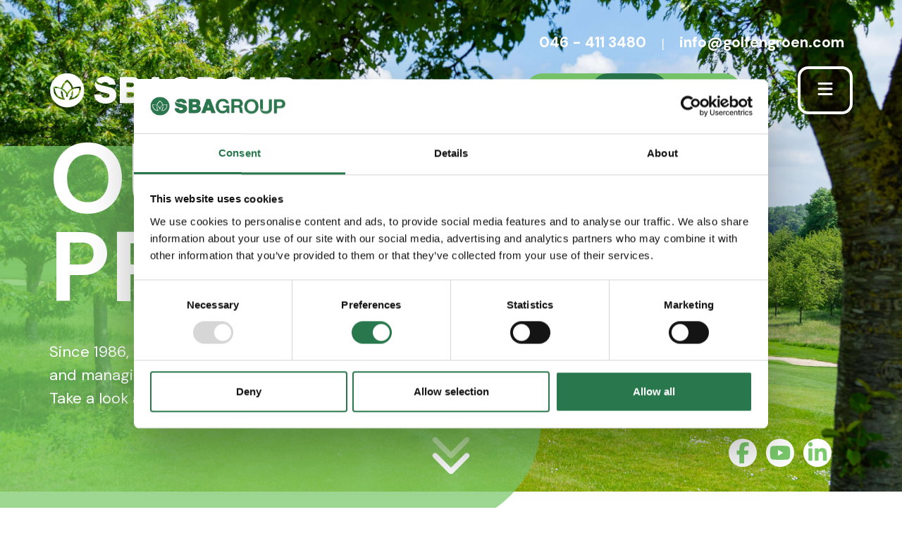

--- FILE ---
content_type: text/html; charset=UTF-8
request_url: https://sbagolfengroen.com/en/projecten
body_size: 4831
content:
<!DOCTYPE html>
<html lang="en">
    <head>
        <!-- Required meta tags -->
<meta charset="utf-8" />
<meta name="viewport" content="width=device-width, initial-scale=1, shrink-to-fit=no" />
<meta name="description" content="Projecten" />

    
        
            <meta name="locale" content="en" />
        
        
    

    

    

<meta property="og:title" content="Projects" />
<meta property="og:type" content="artikel" />
<meta
    property="og:image"
    content="https://sbagolfengroen.com/assets/img/SBA-07062021-Margraten-26-1625173182.jpg"
/>
<meta property="og:url" content="//sbagroenengolf.com/en/projecten" />

<!-- Favicon -->
<link rel="apple-touch-icon" sizes="57x57" href="/assets/favicon/apple-icon-57x57.png" />
<link rel="apple-touch-icon" sizes="60x60" href="/assets/favicon/apple-icon-60x60.png" />
<link rel="apple-touch-icon" sizes="72x72" href="/assets/favicon/apple-icon-72x72.png" />
<link rel="apple-touch-icon" sizes="76x76" href="/assets/favicon/apple-icon-76x76.png" />
<link rel="apple-touch-icon" sizes="114x114" href="/assets/favicon/apple-icon-114x114.png" />
<link rel="apple-touch-icon" sizes="120x120" href="/assets/favicon/apple-icon-120x120.png" />
<link rel="apple-touch-icon" sizes="144x144" href="/assets/favicon/apple-icon-144x144.png" />
<link rel="apple-touch-icon" sizes="152x152" href="/assets/favicon/apple-icon-152x152.png" />
<link rel="apple-touch-icon" sizes="180x180" href="/assets/favicon/apple-icon-180x180.png" />
<link rel="icon" type="image/png" sizes="192x192" href="/assets/favicon/android-icon-192x192.png" />
<link rel="icon" type="image/png" sizes="32x32" href="/assets/favicon/favicon-32x32.png" />
<link rel="icon" type="image/png" sizes="96x96" href="/assets/favicon/favicon-96x96.png" />
<link rel="icon" type="image/png" sizes="16x16" href="/assets/favicon/favicon-16x16.png" />
<link rel="manifest" href="/assets/favicon/manifest.json" />
<meta name="msapplication-TileColor" content="#7AC96B" />
<meta name="msapplication-TileImage" content="/ms-icon-144x144.png" />
<meta name="theme-color" content="#7AC96B" />

<link rel="preload" as="style" href="https://sbagolfengroen.com/build/assets/app-D9o_JVXn.css" /><link rel="stylesheet" href="https://sbagolfengroen.com/build/assets/app-D9o_JVXn.css" />
<title>Projecten</title>

<!-- Google Tag Manager -->
<script>
    (function (w, d, s, l, i) {
        w[l] = w[l] || [];
        w[l].push({ 'gtm.start': new Date().getTime(), event: 'gtm.js' });
        var f = d.getElementsByTagName(s)[0],
            j = d.createElement(s),
            dl = l != 'dataLayer' ? '&l=' + l : '';
        j.async = true;
        j.src = 'https://www.googletagmanager.com/gtm.js?id=' + i + dl;
        f.parentNode.insertBefore(j, f);
    })(window, document, 'script', 'dataLayer', 'GTM-5VGCXKV');
</script>
<!-- End Google Tag Manager -->



        <link rel="modulepreload" href="https://sbagolfengroen.com/build/assets/alpine-Bw7NTOsD.js" /><script type="module" src="https://sbagolfengroen.com/build/assets/alpine-Bw7NTOsD.js"></script>
    </head>
    <body
        x-data
        x-init="window.addEventListener(
            'CookiebotOnAccept',
            function (e) {
                if (Cookiebot.consent.marketing) {
                    $store.cookieBanner.setMarketing(true);
                } else {
                    $store.cookieBanner.setMarketing(false);
                }

                if (Cookiebot.consent.statistics) {
                    $store.cookieBanner.setStatistics(true);
                } else {
                    $store.cookieBanner.setStatistics(false);
                }
            },
            false,
        );

        window.addEventListener(
            'CookiebotOnDecline',
            function (e) {
                if (Cookiebot.consent.marketing) {
                    $store.cookieBanner.setMarketing(true);
                } else {
                    $store.cookieBanner.setMarketing(false);
                }

                if (Cookiebot.consent.statistics) {
                    $store.cookieBanner.setStatistics(true);
                } else {
                    $store.cookieBanner.setStatistics(false);
                }
            },
            false,
        );"
    >
        <!-- Google Tag Manager (noscript) -->
        <noscript>
            <iframe
                src="https://www.googletagmanager.com/ns.html?id=GTM-5VGCXKV"
                height="0"
                width="0"
                style="display: none; visibility: hidden"
            ></iframe>
        </noscript>
        <!-- MOBILE MENU -->
        <header>
    <div class="container">
        <div class="row">
            <div class="top-nav top-nav--floating">
                <div class="contact text-start text-white">
                    <a href="tel:0464113480" class="me-3">046 - 411 3480</a>
                    |
                    <a href="mailto:info@golfengroen.com" class="ms-3">info@golfengroen.com</a>
                </div>
            </div>
            <nav class="navbar">
                
                    
                    
                        
                            <a class="navbar-brand" href="/en/">
                                <img src="/assets/img/logo/logo-footer.svg" class="img-fluid" alt="logo" />
                            </a>
                        
                    
                    
                
                    
                        
                    
                    
                    
                
                    
                    
                    
                        
                    
                
                <div class="d-flex align-items-center justify-content-center">
                    
                        
                        
                            
                                <div class="language d-flex align-items-center">
                                    
                                        <a href="/projecten" class="language--item nl">NL</a>
                                    
                                    <div class="language--item active current no-link d-inline-block en">ENG</div>
                                    
                                        <a href="/de/projecten" class="language--item de">DEU</a>
                                    
                                </div>
                            
                        
                        
                    
                        
                            
                        
                        
                        
                    
                        
                        
                        
                            
                        
                    
                    <button
                        class="navbar-toggler hamburger hamburger--elastic js-menu-button"
                        type="button"
                        data-toggle="collapse"
                        aria-expanded="false"
                        aria-label="Toggle navigation"
                    >
                        <i
                            class="fa-solid fa-bars"
                            style="color: #fff; font-size: 24px; width: 40px; text-align: center"
                        ></i>
                    </button>
                </div>
            </nav>
        </div>
    </div>

    <div class="fullscreen-menu-container js-menu-container">
        <div class="container">
            <div class="row first-row">
                <div class="container-xxl-fluid container">
                    <div class="row">
                        <div class="top-nav">
                            <div class="contact text-end text-white">
                                <a href="tel:0464113480" class="me-3">046 - 411 3480</a>
                                |
                                <a href="mailto:info@golfengroen.com" class="ms-3">info@golfengroen.com</a>
                            </div>
                        </div>
                        <nav class="navbar">
                            
                                
                                
                                    
                                        <a class="navbar-brand" href="/en/">
                                            <img src="/assets/img/logo/logo-footer.svg" class="img-fluid" alt="logo" />
                                        </a>
                                    
                                
                                
                            
                                
                                    
                                
                                
                                
                            
                                
                                
                                
                                    
                                
                            
                            <div class="d-flex align-items-center justify-content-center">
                                
                                    
                                    
                                        
                                            <div class="language d-flex align-items-center">
                                                
                                                    <a href="/projecten" class="language--item nl">NL</a>
                                                
                                                <div class="language--item active current no-link d-inline-block en">
                                                    ENG
                                                </div>
                                                
                                                    <a href="/de/projecten" class="language--item de">DEU</a>
                                                
                                            </div>
                                        
                                    
                                    
                                
                                    
                                        
                                    
                                    
                                    
                                
                                    
                                    
                                    
                                        
                                    
                                
                                <button
                                    class="navbar-toggler hamburger hamburger--elastic js-menu-close is-active"
                                    type="button"
                                    data-toggle="collapse"
                                    aria-expanded="false"
                                    aria-label="Toggle navigation"
                                >
                                    <i
                                        class="fa-solid fa-xmark"
                                        style="color: #fff; font-size: 24px; width: 40px; text-align: center"
                                    ></i>
                                </button>
                            </div>
                        </nav>
                    </div>
                </div>
            </div>
        </div>
        <div class="container">
            <div class="row justify-content-end">
                <ul class="navbar-nav nav-menu col-11 col-md-5 p-0 text-start">
                    
                        <li class="nav-item ">
                            <a class="nav-link" href="/en">Home</a>
                        </li>
                    
                        <li class="nav-item ">
                            <a class="nav-link" href="/en/over-ons">About us</a>
                        </li>
                    
                        <li class="nav-item ">
                            <a class="nav-link" href="/en/diensten">Our services</a>
                        </li>
                    
                        <li class="nav-item active">
                            <a class="nav-link" href="/en/projecten">Projects</a>
                        </li>
                    
                        <li class="nav-item ">
                            <a class="nav-link" href="/en/kennisbank">Knowledge</a>
                        </li>
                    
                        <li class="nav-item ">
                            <a class="nav-link" href="/en/nieuws">News</a>
                        </li>
                    
                        <li class="nav-item ">
                            <a class="nav-link" href="/en/contact">Contact</a>
                        </li>
                    
                        <li class="nav-item ">
                            <a class="nav-link" href="https://sbagolfengroen.com/smart-turf">Smartturf</a>
                        </li>
                    
                </ul>
            </div>
        </div>
    </div>
</header>

        
    

<div class="bottom-padding">
    <div class="header subpages" style="background-image: url('/assets/img/SBA-07062021-Margraten-26-1625173182.jpg');background-position: 50% 50%;">
        <div class="container text-wrapper h-100">
            <div class="row align-items-end h-100">
                <div class="col-12 text-white">
                    
                    
                    <div class="row">
                        <div class="col-12">
                            <h1>Our<br>Projects</h1>
                        </div>
                    </div>
                    
                    
                    
                    
                    
                    <div class="row">
                        <div class="col-12 col-md-7">
                            <p>Since 1986, SBA Golf &amp; Groen has been realizing, renovating and managing projects in the golf, sports and green sector. Take a look at a small part of our portfolio below!</p>
                        </div>
                    </div>
                    
                    
                </div>
            </div>
        </div>
        <i class="fad fa-chevrons-down text-white"></i>
        <div class="social-icons">
            <a href="https://www.facebook.com/SBA-Golf-Groen-BV-222322607947317/" target="_blank" class="social-link me-2">
                <i class="fab fa-facebook-f"></i>
            </a>
            <a href="https://www.youtube.com/channel/UC2Gd4XvMgumJk8KeG0NAqwA/videos" target="_blank" class="social-link me-2">
                <i class="fab fa-youtube"></i>
            </a>
            <a href="https://www.linkedin.com/company/sba-golf-&amp;-groen-b.v./" target="_blank" class="social-link">
                <i class="fab fa-linkedin-in"></i>
            </a>
        </div>
    </div>
</div>




    
<div class="text_block bottom-padding">
    <div class="container">
        <div class="row">
            <div class="col-12 text-center">
                 
                <h2><strong>YOUR PROJECT, <span><strong>OUR CARE</strong></span></strong></h2>
                      <p></p>    
            </div>
        </div>
    </div>
</div>



    
    <div class="projecten bottom-padding">
        <div class="container">
            <div class="row">
                <div class="col-12 mb-5 text-center">
                    <div class="button-group filters-button-group">
                        <button class="btn btn-filter mx-md-2 my-lg-0 button is-checked mx-5 my-3" data-filter="all">
                            
                                
                                
                                    Show all
                                
                                
                            
                                
                                    
                                
                                
                                
                            
                                
                                
                                
                                    
                                
                            
                        </button>
                        
                            <button class="btn btn-filter button my-lg-0 mx-md-2 mx-5 my-3" data-filter="beheer">
                                Maintenance
                            </button>
                        
                            <button class="btn btn-filter button my-lg-0 mx-md-2 mx-5 my-3" data-filter="realisatie">
                                Realisation
                            </button>
                        
                            <button class="btn btn-filter button my-lg-0 mx-md-2 mx-5 my-3" data-filter="renovatie">
                                Renovation
                            </button>
                        
                    </div>
                </div>
                <div class="row grid">
                    
                        <div
                            class="col-12 col-md-4 project all  beheer  mb-3"
                        >
                            <a href="/en/projects/de-peelse-golf">
                                <div class="card">
                                    
                                        <img src="/assets/img/project-rinkven.jpeg" class="card-img-top" alt="" />
                                    
                                    <div class="card-body d-flex align-items-center justify-content-between text-white">
                                        <div>
                                            <h4 class="card-title">DE PEELSE GOLF</h4>
                                            <p class="card-text">De Grote Peel</p>
                                        </div>
                                        <a href="/en/projects/de-peelse-golf"><i class="fas fa-arrow-circle-right text-white"></i></a>
                                    </div>
                                </div>
                            </a>
                        </div>
                    
                        <div
                            class="col-12 col-md-4 project all  renovatie  mb-3"
                        >
                            <a href="/en/projects/golf-club-kassel-wilhelmshoehe-e-v">
                                <div class="card">
                                    
                                        <img src="/assets/img/Kassel.jpeg" class="card-img-top" alt="" />
                                    
                                    <div class="card-body d-flex align-items-center justify-content-between text-white">
                                        <div>
                                            <h4 class="card-title">GOLF CLUB KASSEL-WILHELMSHÖHE</h4>
                                            <p class="card-text">Kassel-Wilhelmshoehe</p>
                                        </div>
                                        <a href="/en/projects/golf-club-kassel-wilhelmshoehe-e-v"><i class="fas fa-arrow-circle-right text-white"></i></a>
                                    </div>
                                </div>
                            </a>
                        </div>
                    
                        <div
                            class="col-12 col-md-4 project all  beheer  mb-3"
                        >
                            <a href="/en/projects/golf-residentie-dronten">
                                <div class="card">
                                    
                                        <img src="/assets/img/14_baan_002-1623879317.jpeg" class="card-img-top" alt="" />
                                    
                                    <div class="card-body d-flex align-items-center justify-content-between text-white">
                                        <div>
                                            <h4 class="card-title">GOLF RESIDENTIE DRONTEN</h4>
                                            <p class="card-text">Dronten</p>
                                        </div>
                                        <a href="/en/projects/golf-residentie-dronten"><i class="fas fa-arrow-circle-right text-white"></i></a>
                                    </div>
                                </div>
                            </a>
                        </div>
                    
                        <div
                            class="col-12 col-md-4 project all  beheer  mb-3"
                        >
                            <a href="/en/projects/golfbaan-hitland">
                                <div class="card">
                                    
                                        <img src="/assets/img/IMG_6095-1623879778.jpeg" class="card-img-top" alt="" />
                                    
                                    <div class="card-body d-flex align-items-center justify-content-between text-white">
                                        <div>
                                            <h4 class="card-title">GOLFBAAN HITLAND</h4>
                                            <p class="card-text">Nieuwekerk aan den Ijssel</p>
                                        </div>
                                        <a href="/en/projects/golfbaan-hitland"><i class="fas fa-arrow-circle-right text-white"></i></a>
                                    </div>
                                </div>
                            </a>
                        </div>
                    
                        <div
                            class="col-12 col-md-4 project all  beheer  mb-3"
                        >
                            <a href="/en/projects/golfbaan-spaarnwoude">
                                <div class="card">
                                    
                                        <img src="/assets/img/spaarnwoude.jpeg" class="card-img-top" alt="" />
                                    
                                    <div class="card-body d-flex align-items-center justify-content-between text-white">
                                        <div>
                                            <h4 class="card-title">GOLFBAAN SPAARNWOUDE</h4>
                                            <p class="card-text">Spaarnwoude</p>
                                        </div>
                                        <a href="/en/projects/golfbaan-spaarnwoude"><i class="fas fa-arrow-circle-right text-white"></i></a>
                                    </div>
                                </div>
                            </a>
                        </div>
                    
                        <div
                            class="col-12 col-md-4 project all  realisatie  mb-3"
                        >
                            <a href="/en/projects/golfclub-meerssen">
                                <div class="card">
                                    
                                        <img src="/assets/img/IMG_6094-(1).jpeg" class="card-img-top" alt="" />
                                    
                                    <div class="card-body d-flex align-items-center justify-content-between text-white">
                                        <div>
                                            <h4 class="card-title">GOLFCLUB MEERSSEN</h4>
                                            <p class="card-text">Meerssen</p>
                                        </div>
                                        <a href="/en/projects/golfclub-meerssen"><i class="fas fa-arrow-circle-right text-white"></i></a>
                                    </div>
                                </div>
                            </a>
                        </div>
                    
                        <div
                            class="col-12 col-md-4 project all  beheer  mb-3"
                        >
                            <a href="/en/projects/golfclub-mergelhof">
                                <div class="card">
                                    
                                        <img src="/assets/img/mergelhof.jpeg" class="card-img-top" alt="" />
                                    
                                    <div class="card-body d-flex align-items-center justify-content-between text-white">
                                        <div>
                                            <h4 class="card-title">GOLFCLUB MERGELHOF</h4>
                                            <p class="card-text">Gemmenich</p>
                                        </div>
                                        <a href="/en/projects/golfclub-mergelhof"><i class="fas fa-arrow-circle-right text-white"></i></a>
                                    </div>
                                </div>
                            </a>
                        </div>
                    
                        <div
                            class="col-12 col-md-4 project all  realisatie  mb-3"
                        >
                            <a href="/en/projects/hippo-arena-samorin">
                                <div class="card">
                                    
                                        <img src="/assets/img/018df7a152bf02645ae40ba674e9fd238039f71f.jpeg" class="card-img-top" alt="" />
                                    
                                    <div class="card-body d-flex align-items-center justify-content-between text-white">
                                        <div>
                                            <h4 class="card-title">HIPPO ARENA SAMORIN</h4>
                                            <p class="card-text">Slowakije</p>
                                        </div>
                                        <a href="/en/projects/hippo-arena-samorin"><i class="fas fa-arrow-circle-right text-white"></i></a>
                                    </div>
                                </div>
                            </a>
                        </div>
                    
                        <div
                            class="col-12 col-md-4 project all  realisatie  mb-3"
                        >
                            <a href="/en/projects/international-golf-maastricht">
                                <div class="card">
                                    
                                        <img src="/assets/img/fb-hole-1-nl.jpeg" class="card-img-top" alt="" />
                                    
                                    <div class="card-body d-flex align-items-center justify-content-between text-white">
                                        <div>
                                            <h4 class="card-title">INTERNATIONAL GOLF MAASTRICHT</h4>
                                            <p class="card-text">Maastricht</p>
                                        </div>
                                        <a href="/en/projects/international-golf-maastricht"><i class="fas fa-arrow-circle-right text-white"></i></a>
                                    </div>
                                </div>
                            </a>
                        </div>
                    
                        <div
                            class="col-12 col-md-4 project all  renovatie  mb-3"
                        >
                            <a href="/en/projects/maritim-ostsee">
                                <div class="card">
                                    
                                        <img src="/assets/img/drohnenfoto-umbau-gruenbunker-schloss-1.jpeg" class="card-img-top" alt="" />
                                    
                                    <div class="card-body d-flex align-items-center justify-content-between text-white">
                                        <div>
                                            <h4 class="card-title">MARITIM OSTSEE</h4>
                                            <p class="card-text">Warnsdorf</p>
                                        </div>
                                        <a href="/en/projects/maritim-ostsee"><i class="fas fa-arrow-circle-right text-white"></i></a>
                                    </div>
                                </div>
                            </a>
                        </div>
                    
                        <div
                            class="col-12 col-md-4 project all  realisatie  mb-3"
                        >
                            <a href="/en/projects/openbare-golfclub-dronten">
                                <div class="card">
                                    
                                        <img src="/assets/img/OGD.jpeg" class="card-img-top" alt="" />
                                    
                                    <div class="card-body d-flex align-items-center justify-content-between text-white">
                                        <div>
                                            <h4 class="card-title">OPENBARE GOLFCLUB DRONTEN</h4>
                                            <p class="card-text">Dronten</p>
                                        </div>
                                        <a href="/en/projects/openbare-golfclub-dronten"><i class="fas fa-arrow-circle-right text-white"></i></a>
                                    </div>
                                </div>
                            </a>
                        </div>
                    
                        <div
                            class="col-12 col-md-4 project all  beheer  mb-3"
                        >
                            <a href="/en/projects/projectnaam">
                                <div class="card">
                                    
                                        <img src="/assets/img/Luchtfoto-3-1623878684.jpeg" class="card-img-top" alt="" />
                                    
                                    <div class="card-body d-flex align-items-center justify-content-between text-white">
                                        <div>
                                            <h4 class="card-title">GOLFPARK SOESTDUINEN</h4>
                                            <p class="card-text">Soestduinen</p>
                                        </div>
                                        <a href="/en/projects/projectnaam"><i class="fas fa-arrow-circle-right text-white"></i></a>
                                    </div>
                                </div>
                            </a>
                        </div>
                    
                        <div
                            class="col-12 col-md-4 project all  realisatie  mb-3"
                        >
                            <a href="/en/projects/rijk-van-margraten">
                                <div class="card">
                                    
                                        <img src="/assets/img/MAR3.jpeg" class="card-img-top" alt="" />
                                    
                                    <div class="card-body d-flex align-items-center justify-content-between text-white">
                                        <div>
                                            <h4 class="card-title">RIJK VAN MARGRATEN</h4>
                                            <p class="card-text">MARGRATEN</p>
                                        </div>
                                        <a href="/en/projects/rijk-van-margraten"><i class="fas fa-arrow-circle-right text-white"></i></a>
                                    </div>
                                </div>
                            </a>
                        </div>
                    
                        <div
                            class="col-12 col-md-4 project all  beheer  mb-3"
                        >
                            <a href="/en/projects/rijk-van-sybrook">
                                <div class="card">
                                    
                                        <img src="/assets/img/golfbon-het-rijk-van-sybrook-enschede-2.jpeg" class="card-img-top" alt="" />
                                    
                                    <div class="card-body d-flex align-items-center justify-content-between text-white">
                                        <div>
                                            <h4 class="card-title">RIJK VAN SYBROOK</h4>
                                            <p class="card-text">Enschede</p>
                                        </div>
                                        <a href="/en/projects/rijk-van-sybrook"><i class="fas fa-arrow-circle-right text-white"></i></a>
                                    </div>
                                </div>
                            </a>
                        </div>
                    
                        <div
                            class="col-12 col-md-4 project all  renovatie  mb-3"
                        >
                            <a href="/en/projects/rinkven-golfclub">
                                <div class="card">
                                    
                                        <img src="/assets/img/rinkven-golf-club_065685_full.jpeg" class="card-img-top" alt="" />
                                    
                                    <div class="card-body d-flex align-items-center justify-content-between text-white">
                                        <div>
                                            <h4 class="card-title">RINKVEN GOLFCLUB</h4>
                                            <p class="card-text">Rinkven</p>
                                        </div>
                                        <a href="/en/projects/rinkven-golfclub"><i class="fas fa-arrow-circle-right text-white"></i></a>
                                    </div>
                                </div>
                            </a>
                        </div>
                    
                        <div
                            class="col-12 col-md-4 project all  realisatie  mb-3"
                        >
                            <a href="/en/projects/the-links-valley">
                                <div class="card">
                                    
                                        <img src="/assets/img/SBA_fotografie_dag1-7-1623879183.jpeg" class="card-img-top" alt="" />
                                    
                                    <div class="card-body d-flex align-items-center justify-content-between text-white">
                                        <div>
                                            <h4 class="card-title">THE LINKS VALLEY</h4>
                                            <p class="card-text">Ermelo</p>
                                        </div>
                                        <a href="/en/projects/the-links-valley"><i class="fas fa-arrow-circle-right text-white"></i></a>
                                    </div>
                                </div>
                            </a>
                        </div>
                    
                        <div
                            class="col-12 col-md-4 project all  beheer  mb-3"
                        >
                            <a href="/en/projects/zuid-limburgse-golf">
                                <div class="card">
                                    
                                        <img src="/assets/img/partner_GolfClub_wittem.jpeg" class="card-img-top" alt="" />
                                    
                                    <div class="card-body d-flex align-items-center justify-content-between text-white">
                                        <div>
                                            <h4 class="card-title">ZUID LIMBURGSE GOLF</h4>
                                            <p class="card-text">Gulpen-Wittem</p>
                                        </div>
                                        <a href="/en/projects/zuid-limburgse-golf"><i class="fas fa-arrow-circle-right text-white"></i></a>
                                    </div>
                                </div>
                            </a>
                        </div>
                    
                </div>
            </div>
        </div>
    </div>




        <footer>
    <div class="contact-info bg-tertiary">
        <div class="container">
            <div class="row">
                <div class="col-12 col-lg-6">
                    <div class="row">
                        <div class="col-12 col-md-8 mb-5">
                            <img src="/assets/img/logo/logo-footer.svg" alt="footer logo" class="img-fluid" />
                        </div>
                        <div class="col-12 col-md-6 mb-md-0 mb-3">
                            <p>
                                <strong>Contact:</strong>
                                <br />
                                <a href='https://goo.gl/maps/GDSU7SWHBmwbfWcbA' target='_BLANK' target='_blank'  class=''>Rangeerweg 8 <br> 6114BV Susteren</a>
                                <br />
                                <a href='tel:0464113480' target='_SELF'  class=''>046 - 411 3480</a>
                                <br />
                                <a href='mailto:info@golfengroen.com' target='_SELF'  class=''>info@golfengroen.com</a>
                            </p>
                            <a href='/en/contact' target='_SELF'  class='btn btn-custom btn-custom--tertiary d-none d-md-inline-block mt-3'>Make an appointment</a>
                        </div>
                        <div class="col-12 col-md-6">
                            <p>
                                <strong>Sitemap:</strong>
                                <br />
                                
                                    <a href="/en">Home</a>
                                    <br />
                                
                                    <a href="/en/over-ons">About us</a>
                                    <br />
                                
                                    <a href="/en/diensten">Our services</a>
                                    <br />
                                
                                    <a href="/en/projecten">Projects</a>
                                    <br />
                                
                                    <a href="/en/kennisbank">Knowledge</a>
                                    <br />
                                
                                    <a href="/en/nieuws">News</a>
                                    <br />
                                
                                    <a href="/en/contact">Contact</a>
                                    <br />
                                
                                    <a href="https://sbagolfengroen.com/smart-turf">Smartturf</a>
                                    <br />
                                
                            </p>
                        </div>
                        <div class="col-12 col-md-0">
                            <a href='/en/contact' target='_SELF'  class='btn btn-custom btn-custom--tertiary d-md-none d-inline-block mt-3'>Make an appointment</a>
                        </div>
                    </div>
                </div>
                <div class="col-12 col-lg-6">
                    <img src="/assets/img/V2_maps.png" alt="maps" class="img-fluid" />
                </div>
            </div>
        </div>
    </div>
    <div class="position-relative container">
        <div class="arrow-up" onclick="document.body.scrollTop = 0;document.documentElement.scrollTop = 0">
            <i class="fal fa-arrow-up"></i>
        </div>
    </div>
    <div class="copyright bg-quaternary">
        <div class="container-fluid">
            <div class="row">
                <div class="col-12 d-xl-flex align-items-center justify-content-between text-center">
                    <a href="/smart-turf">
                        <img
                            src="/assets/img/smartturf-logo.svg"
                            alt="Smart Turf Logo"
                            class="img-fluid"
                            style="width: 150px"
                        />
                    </a>
                    <p class="mb-0">
                        Copyright © 2026
                        <a href="//sbagolfengroen.com" class="fw-bold">SBA Golf &amp; Groen</a>
                        | Design and creation by
                        <a href="http://www.appart.nl" class="fw-bold" target="_blank">Appart</a>
                        |
                        
                            <a href="/assets/docs/privacy_policy_v1-4_SBA_Group.pdf" class="fw-bold">Privacy Policy</a>
                        
                        |
                        
                            
                            
                                
                                    <a href="/en/cookies" class="fw-bold">Cookies</a>
                                
                            
                            
                        
                            
                                
                            
                            
                            
                        
                            
                            
                            
                                
                            
                        
                    </p>
                    <p class="mb-0">
                        <a
                            href="https://www.facebook.com/SBA-Golf-Groen-BV-222322607947317/"
                            target="_blank"
                            class="social-link me-2"
                        >
                            <i class="fab fa-facebook-f"></i>
                        </a>
                        <a
                            href="https://www.youtube.com/channel/UC2Gd4XvMgumJk8KeG0NAqwA/videos"
                            target="_blank"
                            class="social-link me-2"
                        >
                            <i class="fab fa-youtube"></i>
                        </a>
                        <a href="https://www.linkedin.com/company/sbagolfengroen/" target="_blank" class="social-link">
                            <i class="fab fa-linkedin-in"></i>
                        </a>
                    </p>
                </div>
            </div>
        </div>
    </div>
</footer>

        <link rel="modulepreload" href="https://sbagolfengroen.com/build/assets/app-JOFAGqGJ.js" /><link rel="modulepreload" href="https://sbagolfengroen.com/build/assets/bootstrap.esm-Ceob_0pG.js" /><link rel="modulepreload" href="https://sbagolfengroen.com/build/assets/jquery-BbAh7E-i.js" /><script type="module" src="https://sbagolfengroen.com/build/assets/app-JOFAGqGJ.js"></script>
        <link rel="modulepreload" href="https://sbagolfengroen.com/build/assets/ajax-CKlAgeko.js" /><link rel="modulepreload" href="https://sbagolfengroen.com/build/assets/bootstrap.esm-Ceob_0pG.js" /><link rel="modulepreload" href="https://sbagolfengroen.com/build/assets/jquery-BbAh7E-i.js" /><script type="module" src="https://sbagolfengroen.com/build/assets/ajax-CKlAgeko.js"></script>
        <link rel="modulepreload" href="https://sbagolfengroen.com/build/assets/grid-D4zIi4QP.js" /><link rel="modulepreload" href="https://sbagolfengroen.com/build/assets/jquery-BbAh7E-i.js" /><script type="module" src="https://sbagolfengroen.com/build/assets/grid-D4zIi4QP.js"></script>
        <link rel="modulepreload" href="https://sbagolfengroen.com/build/assets/historie-_yixE7My.js" /><link rel="modulepreload" href="https://sbagolfengroen.com/build/assets/jquery-BbAh7E-i.js" /><script type="module" src="https://sbagolfengroen.com/build/assets/historie-_yixE7My.js"></script>
        <link rel="modulepreload" href="https://sbagolfengroen.com/build/assets/nav-pVcxlDKV.js" /><link rel="modulepreload" href="https://sbagolfengroen.com/build/assets/jquery-BbAh7E-i.js" /><script type="module" src="https://sbagolfengroen.com/build/assets/nav-pVcxlDKV.js"></script>
        <link rel="modulepreload" href="https://sbagolfengroen.com/build/assets/sliders-dSGzkMa6.js" /><link rel="modulepreload" href="https://sbagolfengroen.com/build/assets/jquery-BbAh7E-i.js" /><script type="module" src="https://sbagolfengroen.com/build/assets/sliders-dSGzkMa6.js"></script>
        <link rel="modulepreload" href="https://sbagolfengroen.com/build/assets/video-player-CSFjepel.js" /><link rel="modulepreload" href="https://sbagolfengroen.com/build/assets/jquery-BbAh7E-i.js" /><script type="module" src="https://sbagolfengroen.com/build/assets/video-player-CSFjepel.js"></script>
        <script>
            document.addEventListener('alpine:init', () => {
                Alpine.store('cookieBanner', {
                    consent: Alpine.$persist(null).as('cookieBannerConsent'),
                    marketing: Alpine.$persist(null).as('cookieBannerMarketing'),
                    statistics: Alpine.$persist(null).as('cookieBannerStatistics'),

                    setConsent(value) {
                        this.consent = value;
                    },
                    setStatistics(value) {
                        this.statistics = value;
                    },
                    setMarketing(value) {
                        this.marketing = value;
                    },
                });
            });
        </script>
    </body>
</html>


--- FILE ---
content_type: application/javascript
request_url: https://sbagolfengroen.com/build/assets/historie-_yixE7My.js
body_size: 135
content:
import{$ as t}from"./jquery-BbAh7E-i.js";window.$=t;let a=t(".year-rows"),n=t(".year-buttons"),d=a.first(),l=n.first();t(document).ready(function(){a.fadeOut(),d.fadeIn(),l.addClass("active-btn"),n.click(function(){a.fadeOut(800),n.removeClass("active-btn");let e=t(this).data("year-btn"),r=t("[data-year-row='"+e+"']"),o=t("[data-year-btn='"+e+"']");console.log(e,o,r),r.delay(799).fadeIn(800),o.addClass("active-btn")})});


--- FILE ---
content_type: application/javascript
request_url: https://sbagolfengroen.com/build/assets/sliders-dSGzkMa6.js
body_size: 107
content:
import{$ as e}from"./jquery-BbAh7E-i.js";window.$=e;let r=e(".foto-slider");r.slick({centerMode:!0,centerPadding:"500px",slidesToShow:1,prevArrow:"<div class='prev-arrow'></div>",nextArrow:"<div class='next-arrow'></div>",responsive:[{breakpoint:992,settings:{centerPadding:"0"}},{breakpoint:1600,settings:{centerPadding:"150px"}}]});


--- FILE ---
content_type: application/javascript
request_url: https://sbagolfengroen.com/build/assets/nav-pVcxlDKV.js
body_size: 5077
content:
import{c as rt,g as at,$ as x}from"./jquery-BbAh7E-i.js";var ot={exports:{}};(function(F,X){(function(y,u){F.exports=u()})(rt,function(){return function(y){function u(e){if(i[e])return i[e].exports;var c=i[e]={exports:{},id:e,loaded:!1};return y[e].call(c.exports,c,c.exports,u),c.loaded=!0,c.exports}var i={};return u.m=y,u.c=i,u.p="dist/",u(0)}([function(y,u,i){function e(o){return o&&o.__esModule?o:{default:o}}var c=Object.assign||function(o){for(var j=1;j<arguments.length;j++){var A=arguments[j];for(var P in A)Object.prototype.hasOwnProperty.call(A,P)&&(o[P]=A[P])}return o},b=i(1),w=(e(b),i(6)),r=e(w),p=i(7),a=e(p),f=i(8),s=e(f),m=i(9),O=e(m),S=i(10),B=e(S),J=i(11),Q=e(J),R=i(14),G=e(R),_=[],K=!1,v={offset:120,delay:0,easing:"ease",duration:400,disable:!1,once:!1,startEvent:"DOMContentLoaded",throttleDelay:99,debounceDelay:50,disableMutationObserver:!1},T=function(){var o=arguments.length>0&&arguments[0]!==void 0&&arguments[0];if(o&&(K=!0),K)return _=(0,Q.default)(_,v),(0,B.default)(_,v.once),_},H=function(){_=(0,G.default)(),T()},n=function(){_.forEach(function(o,j){o.node.removeAttribute("data-aos"),o.node.removeAttribute("data-aos-easing"),o.node.removeAttribute("data-aos-duration"),o.node.removeAttribute("data-aos-delay")})},t=function(o){return o===!0||o==="mobile"&&O.default.mobile()||o==="phone"&&O.default.phone()||o==="tablet"&&O.default.tablet()||typeof o=="function"&&o()===!0},d=function(o){v=c(v,o),_=(0,G.default)();var j=document.all&&!window.atob;return t(v.disable)||j?n():(v.disableMutationObserver||s.default.isSupported()||(console.info(`
      aos: MutationObserver is not supported on this browser,
      code mutations observing has been disabled.
      You may have to call "refreshHard()" by yourself.
    `),v.disableMutationObserver=!0),document.querySelector("body").setAttribute("data-aos-easing",v.easing),document.querySelector("body").setAttribute("data-aos-duration",v.duration),document.querySelector("body").setAttribute("data-aos-delay",v.delay),v.startEvent==="DOMContentLoaded"&&["complete","interactive"].indexOf(document.readyState)>-1?T(!0):v.startEvent==="load"?window.addEventListener(v.startEvent,function(){T(!0)}):document.addEventListener(v.startEvent,function(){T(!0)}),window.addEventListener("resize",(0,a.default)(T,v.debounceDelay,!0)),window.addEventListener("orientationchange",(0,a.default)(T,v.debounceDelay,!0)),window.addEventListener("scroll",(0,r.default)(function(){(0,B.default)(_,v.once)},v.throttleDelay)),v.disableMutationObserver||s.default.ready("[data-aos]",H),_)};y.exports={init:d,refresh:T,refreshHard:H}},function(y,u){},,,,,function(y,u){(function(i){function e(t,d,o){function j(l){var M=z,W=q;return z=q=void 0,D=l,k=t.apply(W,M)}function A(l){return D=l,h=setTimeout(Y,d),$?j(l):k}function P(l){var M=l-E,W=l-D,et=d-M;return L?H(et,C-W):et}function I(l){var M=l-E,W=l-D;return E===void 0||M>=d||M<0||L&&W>=C}function Y(){var l=n();return I(l)?Z(l):void(h=setTimeout(Y,P(l)))}function Z(l){return h=void 0,g&&z?j(l):(z=q=void 0,k)}function tt(){h!==void 0&&clearTimeout(h),D=0,z=E=q=h=void 0}function U(){return h===void 0?k:Z(n())}function N(){var l=n(),M=I(l);if(z=arguments,q=this,E=l,M){if(h===void 0)return A(E);if(L)return h=setTimeout(Y,d),j(E)}return h===void 0&&(h=setTimeout(Y,d)),k}var z,q,C,k,h,E,D=0,$=!1,L=!1,g=!0;if(typeof t!="function")throw new TypeError(f);return d=p(d)||0,b(o)&&($=!!o.leading,L="maxWait"in o,C=L?T(p(o.maxWait)||0,d):C,g="trailing"in o?!!o.trailing:g),N.cancel=tt,N.flush=U,N}function c(t,d,o){var j=!0,A=!0;if(typeof t!="function")throw new TypeError(f);return b(o)&&(j="leading"in o?!!o.leading:j,A="trailing"in o?!!o.trailing:A),e(t,d,{leading:j,maxWait:d,trailing:A})}function b(t){var d=typeof t>"u"?"undefined":a(t);return!!t&&(d=="object"||d=="function")}function w(t){return!!t&&(typeof t>"u"?"undefined":a(t))=="object"}function r(t){return(typeof t>"u"?"undefined":a(t))=="symbol"||w(t)&&v.call(t)==m}function p(t){if(typeof t=="number")return t;if(r(t))return s;if(b(t)){var d=typeof t.valueOf=="function"?t.valueOf():t;t=b(d)?d+"":d}if(typeof t!="string")return t===0?t:+t;t=t.replace(O,"");var o=B.test(t);return o||J.test(t)?Q(t.slice(2),o?2:8):S.test(t)?s:+t}var a=typeof Symbol=="function"&&typeof Symbol.iterator=="symbol"?function(t){return typeof t}:function(t){return t&&typeof Symbol=="function"&&t.constructor===Symbol&&t!==Symbol.prototype?"symbol":typeof t},f="Expected a function",s=NaN,m="[object Symbol]",O=/^\s+|\s+$/g,S=/^[-+]0x[0-9a-f]+$/i,B=/^0b[01]+$/i,J=/^0o[0-7]+$/i,Q=parseInt,R=(typeof i>"u"?"undefined":a(i))=="object"&&i&&i.Object===Object&&i,G=(typeof self>"u"?"undefined":a(self))=="object"&&self&&self.Object===Object&&self,_=R||G||Function("return this")(),K=Object.prototype,v=K.toString,T=Math.max,H=Math.min,n=function(){return _.Date.now()};y.exports=c}).call(u,function(){return this}())},function(y,u){(function(i){function e(n,t,d){function o(g){var l=N,M=z;return N=z=void 0,E=g,C=n.apply(M,l)}function j(g){return E=g,k=setTimeout(I,t),D?o(g):C}function A(g){var l=g-h,M=g-E,W=t-l;return $?T(W,q-M):W}function P(g){var l=g-h,M=g-E;return h===void 0||l>=t||l<0||$&&M>=q}function I(){var g=H();return P(g)?Y(g):void(k=setTimeout(I,A(g)))}function Y(g){return k=void 0,L&&N?o(g):(N=z=void 0,C)}function Z(){k!==void 0&&clearTimeout(k),E=0,N=h=z=k=void 0}function tt(){return k===void 0?C:Y(H())}function U(){var g=H(),l=P(g);if(N=arguments,z=this,h=g,l){if(k===void 0)return j(h);if($)return k=setTimeout(I,t),o(h)}return k===void 0&&(k=setTimeout(I,t)),C}var N,z,q,C,k,h,E=0,D=!1,$=!1,L=!0;if(typeof n!="function")throw new TypeError(a);return t=r(t)||0,c(d)&&(D=!!d.leading,$="maxWait"in d,q=$?v(r(d.maxWait)||0,t):q,L="trailing"in d?!!d.trailing:L),U.cancel=Z,U.flush=tt,U}function c(n){var t=typeof n>"u"?"undefined":p(n);return!!n&&(t=="object"||t=="function")}function b(n){return!!n&&(typeof n>"u"?"undefined":p(n))=="object"}function w(n){return(typeof n>"u"?"undefined":p(n))=="symbol"||b(n)&&K.call(n)==s}function r(n){if(typeof n=="number")return n;if(w(n))return f;if(c(n)){var t=typeof n.valueOf=="function"?n.valueOf():n;n=c(t)?t+"":t}if(typeof n!="string")return n===0?n:+n;n=n.replace(m,"");var d=S.test(n);return d||B.test(n)?J(n.slice(2),d?2:8):O.test(n)?f:+n}var p=typeof Symbol=="function"&&typeof Symbol.iterator=="symbol"?function(n){return typeof n}:function(n){return n&&typeof Symbol=="function"&&n.constructor===Symbol&&n!==Symbol.prototype?"symbol":typeof n},a="Expected a function",f=NaN,s="[object Symbol]",m=/^\s+|\s+$/g,O=/^[-+]0x[0-9a-f]+$/i,S=/^0b[01]+$/i,B=/^0o[0-7]+$/i,J=parseInt,Q=(typeof i>"u"?"undefined":p(i))=="object"&&i&&i.Object===Object&&i,R=(typeof self>"u"?"undefined":p(self))=="object"&&self&&self.Object===Object&&self,G=Q||R||Function("return this")(),_=Object.prototype,K=_.toString,v=Math.max,T=Math.min,H=function(){return G.Date.now()};y.exports=e}).call(u,function(){return this}())},function(y,u){function i(p){var a=void 0,f=void 0;for(a=0;a<p.length;a+=1)if(f=p[a],f.dataset&&f.dataset.aos||f.children&&i(f.children))return!0;return!1}function e(){return window.MutationObserver||window.WebKitMutationObserver||window.MozMutationObserver}function c(){return!!e()}function b(p,a){var f=window.document,s=e(),m=new s(w);r=a,m.observe(f.documentElement,{childList:!0,subtree:!0,removedNodes:!0})}function w(p){p&&p.forEach(function(a){var f=Array.prototype.slice.call(a.addedNodes),s=Array.prototype.slice.call(a.removedNodes),m=f.concat(s);if(i(m))return r()})}Object.defineProperty(u,"__esModule",{value:!0});var r=function(){};u.default={isSupported:c,ready:b}},function(y,u){function i(f,s){if(!(f instanceof s))throw new TypeError("Cannot call a class as a function")}function e(){return navigator.userAgent||navigator.vendor||window.opera||""}Object.defineProperty(u,"__esModule",{value:!0});var c=function(){function f(s,m){for(var O=0;O<m.length;O++){var S=m[O];S.enumerable=S.enumerable||!1,S.configurable=!0,"value"in S&&(S.writable=!0),Object.defineProperty(s,S.key,S)}}return function(s,m,O){return m&&f(s.prototype,m),O&&f(s,O),s}}(),b=/(android|bb\d+|meego).+mobile|avantgo|bada\/|blackberry|blazer|compal|elaine|fennec|hiptop|iemobile|ip(hone|od)|iris|kindle|lge |maemo|midp|mmp|mobile.+firefox|netfront|opera m(ob|in)i|palm( os)?|phone|p(ixi|re)\/|plucker|pocket|psp|series(4|6)0|symbian|treo|up\.(browser|link)|vodafone|wap|windows ce|xda|xiino/i,w=/1207|6310|6590|3gso|4thp|50[1-6]i|770s|802s|a wa|abac|ac(er|oo|s\-)|ai(ko|rn)|al(av|ca|co)|amoi|an(ex|ny|yw)|aptu|ar(ch|go)|as(te|us)|attw|au(di|\-m|r |s )|avan|be(ck|ll|nq)|bi(lb|rd)|bl(ac|az)|br(e|v)w|bumb|bw\-(n|u)|c55\/|capi|ccwa|cdm\-|cell|chtm|cldc|cmd\-|co(mp|nd)|craw|da(it|ll|ng)|dbte|dc\-s|devi|dica|dmob|do(c|p)o|ds(12|\-d)|el(49|ai)|em(l2|ul)|er(ic|k0)|esl8|ez([4-7]0|os|wa|ze)|fetc|fly(\-|_)|g1 u|g560|gene|gf\-5|g\-mo|go(\.w|od)|gr(ad|un)|haie|hcit|hd\-(m|p|t)|hei\-|hi(pt|ta)|hp( i|ip)|hs\-c|ht(c(\-| |_|a|g|p|s|t)|tp)|hu(aw|tc)|i\-(20|go|ma)|i230|iac( |\-|\/)|ibro|idea|ig01|ikom|im1k|inno|ipaq|iris|ja(t|v)a|jbro|jemu|jigs|kddi|keji|kgt( |\/)|klon|kpt |kwc\-|kyo(c|k)|le(no|xi)|lg( g|\/(k|l|u)|50|54|\-[a-w])|libw|lynx|m1\-w|m3ga|m50\/|ma(te|ui|xo)|mc(01|21|ca)|m\-cr|me(rc|ri)|mi(o8|oa|ts)|mmef|mo(01|02|bi|de|do|t(\-| |o|v)|zz)|mt(50|p1|v )|mwbp|mywa|n10[0-2]|n20[2-3]|n30(0|2)|n50(0|2|5)|n7(0(0|1)|10)|ne((c|m)\-|on|tf|wf|wg|wt)|nok(6|i)|nzph|o2im|op(ti|wv)|oran|owg1|p800|pan(a|d|t)|pdxg|pg(13|\-([1-8]|c))|phil|pire|pl(ay|uc)|pn\-2|po(ck|rt|se)|prox|psio|pt\-g|qa\-a|qc(07|12|21|32|60|\-[2-7]|i\-)|qtek|r380|r600|raks|rim9|ro(ve|zo)|s55\/|sa(ge|ma|mm|ms|ny|va)|sc(01|h\-|oo|p\-)|sdk\/|se(c(\-|0|1)|47|mc|nd|ri)|sgh\-|shar|sie(\-|m)|sk\-0|sl(45|id)|sm(al|ar|b3|it|t5)|so(ft|ny)|sp(01|h\-|v\-|v )|sy(01|mb)|t2(18|50)|t6(00|10|18)|ta(gt|lk)|tcl\-|tdg\-|tel(i|m)|tim\-|t\-mo|to(pl|sh)|ts(70|m\-|m3|m5)|tx\-9|up(\.b|g1|si)|utst|v400|v750|veri|vi(rg|te)|vk(40|5[0-3]|\-v)|vm40|voda|vulc|vx(52|53|60|61|70|80|81|83|85|98)|w3c(\-| )|webc|whit|wi(g |nc|nw)|wmlb|wonu|x700|yas\-|your|zeto|zte\-/i,r=/(android|bb\d+|meego).+mobile|avantgo|bada\/|blackberry|blazer|compal|elaine|fennec|hiptop|iemobile|ip(hone|od)|iris|kindle|lge |maemo|midp|mmp|mobile.+firefox|netfront|opera m(ob|in)i|palm( os)?|phone|p(ixi|re)\/|plucker|pocket|psp|series(4|6)0|symbian|treo|up\.(browser|link)|vodafone|wap|windows ce|xda|xiino|android|ipad|playbook|silk/i,p=/1207|6310|6590|3gso|4thp|50[1-6]i|770s|802s|a wa|abac|ac(er|oo|s\-)|ai(ko|rn)|al(av|ca|co)|amoi|an(ex|ny|yw)|aptu|ar(ch|go)|as(te|us)|attw|au(di|\-m|r |s )|avan|be(ck|ll|nq)|bi(lb|rd)|bl(ac|az)|br(e|v)w|bumb|bw\-(n|u)|c55\/|capi|ccwa|cdm\-|cell|chtm|cldc|cmd\-|co(mp|nd)|craw|da(it|ll|ng)|dbte|dc\-s|devi|dica|dmob|do(c|p)o|ds(12|\-d)|el(49|ai)|em(l2|ul)|er(ic|k0)|esl8|ez([4-7]0|os|wa|ze)|fetc|fly(\-|_)|g1 u|g560|gene|gf\-5|g\-mo|go(\.w|od)|gr(ad|un)|haie|hcit|hd\-(m|p|t)|hei\-|hi(pt|ta)|hp( i|ip)|hs\-c|ht(c(\-| |_|a|g|p|s|t)|tp)|hu(aw|tc)|i\-(20|go|ma)|i230|iac( |\-|\/)|ibro|idea|ig01|ikom|im1k|inno|ipaq|iris|ja(t|v)a|jbro|jemu|jigs|kddi|keji|kgt( |\/)|klon|kpt |kwc\-|kyo(c|k)|le(no|xi)|lg( g|\/(k|l|u)|50|54|\-[a-w])|libw|lynx|m1\-w|m3ga|m50\/|ma(te|ui|xo)|mc(01|21|ca)|m\-cr|me(rc|ri)|mi(o8|oa|ts)|mmef|mo(01|02|bi|de|do|t(\-| |o|v)|zz)|mt(50|p1|v )|mwbp|mywa|n10[0-2]|n20[2-3]|n30(0|2)|n50(0|2|5)|n7(0(0|1)|10)|ne((c|m)\-|on|tf|wf|wg|wt)|nok(6|i)|nzph|o2im|op(ti|wv)|oran|owg1|p800|pan(a|d|t)|pdxg|pg(13|\-([1-8]|c))|phil|pire|pl(ay|uc)|pn\-2|po(ck|rt|se)|prox|psio|pt\-g|qa\-a|qc(07|12|21|32|60|\-[2-7]|i\-)|qtek|r380|r600|raks|rim9|ro(ve|zo)|s55\/|sa(ge|ma|mm|ms|ny|va)|sc(01|h\-|oo|p\-)|sdk\/|se(c(\-|0|1)|47|mc|nd|ri)|sgh\-|shar|sie(\-|m)|sk\-0|sl(45|id)|sm(al|ar|b3|it|t5)|so(ft|ny)|sp(01|h\-|v\-|v )|sy(01|mb)|t2(18|50)|t6(00|10|18)|ta(gt|lk)|tcl\-|tdg\-|tel(i|m)|tim\-|t\-mo|to(pl|sh)|ts(70|m\-|m3|m5)|tx\-9|up(\.b|g1|si)|utst|v400|v750|veri|vi(rg|te)|vk(40|5[0-3]|\-v)|vm40|voda|vulc|vx(52|53|60|61|70|80|81|83|85|98)|w3c(\-| )|webc|whit|wi(g |nc|nw)|wmlb|wonu|x700|yas\-|your|zeto|zte\-/i,a=function(){function f(){i(this,f)}return c(f,[{key:"phone",value:function(){var s=e();return!(!b.test(s)&&!w.test(s.substr(0,4)))}},{key:"mobile",value:function(){var s=e();return!(!r.test(s)&&!p.test(s.substr(0,4)))}},{key:"tablet",value:function(){return this.mobile()&&!this.phone()}}]),f}();u.default=new a},function(y,u){Object.defineProperty(u,"__esModule",{value:!0});var i=function(c,b,w){var r=c.node.getAttribute("data-aos-once");b>c.position?c.node.classList.add("aos-animate"):typeof r<"u"&&(r==="false"||!w&&r!=="true")&&c.node.classList.remove("aos-animate")},e=function(c,b){var w=window.pageYOffset,r=window.innerHeight;c.forEach(function(p,a){i(p,r+w,b)})};u.default=e},function(y,u,i){function e(r){return r&&r.__esModule?r:{default:r}}Object.defineProperty(u,"__esModule",{value:!0});var c=i(12),b=e(c),w=function(r,p){return r.forEach(function(a,f){a.node.classList.add("aos-init"),a.position=(0,b.default)(a.node,p.offset)}),r};u.default=w},function(y,u,i){function e(r){return r&&r.__esModule?r:{default:r}}Object.defineProperty(u,"__esModule",{value:!0});var c=i(13),b=e(c),w=function(r,p){var a=0,f=0,s=window.innerHeight,m={offset:r.getAttribute("data-aos-offset"),anchor:r.getAttribute("data-aos-anchor"),anchorPlacement:r.getAttribute("data-aos-anchor-placement")};switch(m.offset&&!isNaN(m.offset)&&(f=parseInt(m.offset)),m.anchor&&document.querySelectorAll(m.anchor)&&(r=document.querySelectorAll(m.anchor)[0]),a=(0,b.default)(r).top,m.anchorPlacement){case"top-bottom":break;case"center-bottom":a+=r.offsetHeight/2;break;case"bottom-bottom":a+=r.offsetHeight;break;case"top-center":a+=s/2;break;case"bottom-center":a+=s/2+r.offsetHeight;break;case"center-center":a+=s/2+r.offsetHeight/2;break;case"top-top":a+=s;break;case"bottom-top":a+=r.offsetHeight+s;break;case"center-top":a+=r.offsetHeight/2+s}return m.anchorPlacement||m.offset||isNaN(p)||(f=p),a+f};u.default=w},function(y,u){Object.defineProperty(u,"__esModule",{value:!0});var i=function(e){for(var c=0,b=0;e&&!isNaN(e.offsetLeft)&&!isNaN(e.offsetTop);)c+=e.offsetLeft-(e.tagName!="BODY"?e.scrollLeft:0),b+=e.offsetTop-(e.tagName!="BODY"?e.scrollTop:0),e=e.offsetParent;return{top:b,left:c}};u.default=i},function(y,u){Object.defineProperty(u,"__esModule",{value:!0});var i=function(e){return e=e||document.querySelectorAll("[data-aos]"),Array.prototype.map.call(e,function(c){return{node:c}})};u.default=i}])})})(ot);var ut=ot.exports;const ct=at(ut);window.$=x;let it=x(".js-menu-container"),V=x("header");function st(){it.addClass("is-open")}function ft(){it.removeClass("is-open")}x(".js-menu-button").click(function(){st()});x(".js-menu-close").click(function(){ft()});x(function(){let F,X=0,y=5,u=V.outerHeight();x(window).scroll(function(){nt(),F=!0}),setInterval(function(){F&&(i(),F=!1)},250),nt();function i(){let e=x(window).scrollTop();Math.abs(X-e)<=y||(e>X&&e>u?V.addClass("nav--up"):e+x(window).height()<x(document).height()&&V.removeClass("nav--up"),X=e)}});function nt(){x(window).scrollTop()>=10?(V.addClass("bg-green-transparent"),x(".top-nav").removeClass("top-nav--floating")):(V.removeClass("bg-green-transparent"),x(".top-nav").addClass("top-nav--floating"))}ct.init();x(document).ready(function(){x(".language--item").hover(function(){x(".current").removeClass("active")},function(){x(".current").addClass("active")})});


--- FILE ---
content_type: application/javascript
request_url: https://sbagolfengroen.com/build/assets/ajax-CKlAgeko.js
body_size: 608
content:
import{M as Modal}from"./bootstrap.esm-Ceob_0pG.js";import{$}from"./jquery-BbAh7E-i.js";window.$=$;let successModal=new Modal(document.getElementById("success_modal")),errorModal=new Modal(document.getElementById("error_modal"));$(document).ready(function(){$(document).on("click",".btn-send",function(e){e.preventDefault();const locale=$("meta[name=locale]").attr("content");let formData=$("#contact").serialize();$.ajax({type:"post",url:$("#contact").attr("action")+"?locale="+locale,data:formData,success:function(){$("#contact input, #contact textarea").empty(),successModal.show()},error:function(xhr){$(".responseText").empty();let err=eval("("+xhr.responseText+")");$.map(err.errors,function(t){$(".responseText").append("<p>"+replaceWithLocaleField(t,locale)+"</p>")}),errorModal.show()}})})});const translations={en:{"Voornaam is required.":"Firstname is required.","Achternaam is required.":"Lastname is required.","Email is required.":"E-mail address is required.","Telefoonnummer is required.":"Cellphone is required.","Bericht is required.":"Message is required.","Captcha failed":"The Recaptcha is not valid"},de:{"Voornaam wird benötigt.":"Vorname wird benötigt.","Achternaam wird benötigt.":"Nachname wird benötigt.","Email wird benötigt.":"E-Mail-Addresse wird benötigt.","Telefoonnummer wird benötigt.":"Handy wird benötigt.","Bericht wird benötigt.":"Botschaft wird benötigt.","Captcha failed":"Das Recaptcha ist ungültig"},nl:{"Voornaam is verplicht.":"Voornaam is verplicht.","Achternaam is verplicht.":"Achternaam is verplicht.","Email is verplicht.":"Email is verplicht.","Telefoonnummer is verplicht.":"Telefoonnummer is verplicht.","Bericht is verplicht.":"Bericht is verplicht.","Captcha failed":"De Recaptcha is niet valide"}};function replaceWithLocaleField(t,r){for(const[i,a]of Object.entries(translations[r]))t=t.replace(i,a);return t}


--- FILE ---
content_type: application/javascript
request_url: https://sbagolfengroen.com/build/assets/grid-D4zIi4QP.js
body_size: 9738
content:
import{c as ut,g as ht,$ as nt}from"./jquery-BbAh7E-i.js";var rt={exports:{}},O={exports:{}},M={exports:{}},N;function ot(){return N||(N=1,function(I){(function(c,f){I.exports?I.exports=f():c.EvEmitter=f()})(typeof window<"u"?window:ut,function(){function c(){}var f=c.prototype;return f.on=function(v,h){if(!(!v||!h)){var o=this._events=this._events||{},u=o[v]=o[v]||[];return u.indexOf(h)==-1&&u.push(h),this}},f.once=function(v,h){if(!(!v||!h)){this.on(v,h);var o=this._onceEvents=this._onceEvents||{},u=o[v]=o[v]||{};return u[h]=!0,this}},f.off=function(v,h){var o=this._events&&this._events[v];if(!(!o||!o.length)){var u=o.indexOf(h);return u!=-1&&o.splice(u,1),this}},f.emitEvent=function(v,h){var o=this._events&&this._events[v];if(!(!o||!o.length)){o=o.slice(0),h=h||[];for(var u=this._onceEvents&&this._onceEvents[v],n=0;n<o.length;n++){var s=o[n],p=u&&u[s];p&&(this.off(v,s),delete u[s]),s.apply(this,h)}return this}},f.allOff=function(){delete this._events,delete this._onceEvents},c})}(M)),M.exports}var D={exports:{}};/*!
 * getSize v2.0.3
 * measure size of elements
 * MIT license
 */var $;function b(){return $||($=1,function(I){(function(c,f){I.exports?I.exports=f():c.getSize=f()})(window,function(){function f(a){var x=parseFloat(a),y=a.indexOf("%")==-1&&!isNaN(x);return y&&x}function v(){}var h=typeof console>"u"?v:function(a){console.error(a)},o=["paddingLeft","paddingRight","paddingTop","paddingBottom","marginLeft","marginRight","marginTop","marginBottom","borderLeftWidth","borderRightWidth","borderTopWidth","borderBottomWidth"],u=o.length;function n(){for(var a={width:0,height:0,innerWidth:0,innerHeight:0,outerWidth:0,outerHeight:0},x=0;x<u;x++){var y=o[x];a[y]=0}return a}function s(a){var x=getComputedStyle(a);return x||h("Style returned "+x+". Are you running this code in a hidden iframe on Firefox? See https://bit.ly/getsizebug1"),x}var p=!1,_;function l(){if(!p){p=!0;var a=document.createElement("div");a.style.width="200px",a.style.padding="1px 2px 3px 4px",a.style.borderStyle="solid",a.style.borderWidth="1px 2px 3px 4px",a.style.boxSizing="border-box";var x=document.body||document.documentElement;x.appendChild(a);var y=s(a);_=Math.round(f(y.width))==200,d.isBoxSizeOuter=_,x.removeChild(a)}}function d(a){if(l(),typeof a=="string"&&(a=document.querySelector(a)),!(!a||typeof a!="object"||!a.nodeType)){var x=s(a);if(x.display=="none")return n();var y={};y.width=a.offsetWidth,y.height=a.offsetHeight;for(var i=y.isBorderBox=x.boxSizing=="border-box",t=0;t<u;t++){var e=o[t],r=x[e],m=parseFloat(r);y[e]=isNaN(m)?0:m}var g=y.paddingLeft+y.paddingRight,z=y.paddingTop+y.paddingBottom,S=y.marginLeft+y.marginRight,E=y.marginTop+y.marginBottom,L=y.borderLeftWidth+y.borderRightWidth,C=y.borderTopWidth+y.borderBottomWidth,T=i&&_,U=f(x.width);U!==!1&&(y.width=U+(T?0:g+L));var V=f(x.height);return V!==!1&&(y.height=V+(T?0:z+C)),y.innerWidth=y.width-(g+L),y.innerHeight=y.height-(z+C),y.outerWidth=y.width+S,y.outerHeight=y.height+E,y}}return d})}(D)),D.exports}var P={exports:{}},H={exports:{}},Q;function st(){return Q||(Q=1,function(I){(function(c,f){I.exports?I.exports=f():c.matchesSelector=f()})(window,function(){var f=function(){var v=window.Element.prototype;if(v.matches)return"matches";if(v.matchesSelector)return"matchesSelector";for(var h=["webkit","moz","ms","o"],o=0;o<h.length;o++){var u=h[o],n=u+"MatchesSelector";if(v[n])return n}}();return function(h,o){return h[f](o)}})}(H)),H.exports}var j;function at(){return j||(j=1,function(I){(function(c,f){I.exports?I.exports=f(c,st()):c.fizzyUIUtils=f(c,c.matchesSelector)})(window,function(f,v){var h={};h.extend=function(n,s){for(var p in s)n[p]=s[p];return n},h.modulo=function(n,s){return(n%s+s)%s};var o=Array.prototype.slice;h.makeArray=function(n){if(Array.isArray(n))return n;if(n==null)return[];var s=typeof n=="object"&&typeof n.length=="number";return s?o.call(n):[n]},h.removeFrom=function(n,s){var p=n.indexOf(s);p!=-1&&n.splice(p,1)},h.getParent=function(n,s){for(;n.parentNode&&n!=document.body;)if(n=n.parentNode,v(n,s))return n},h.getQueryElement=function(n){return typeof n=="string"?document.querySelector(n):n},h.handleEvent=function(n){var s="on"+n.type;this[s]&&this[s](n)},h.filterFindElements=function(n,s){n=h.makeArray(n);var p=[];return n.forEach(function(_){if(_ instanceof HTMLElement){if(!s){p.push(_);return}v(_,s)&&p.push(_);for(var l=_.querySelectorAll(s),d=0;d<l.length;d++)p.push(l[d])}}),p},h.debounceMethod=function(n,s,p){p=p||100;var _=n.prototype[s],l=s+"Timeout";n.prototype[s]=function(){var d=this[l];clearTimeout(d);var a=arguments,x=this;this[l]=setTimeout(function(){_.apply(x,a),delete x[l]},p)}},h.docReady=function(n){var s=document.readyState;s=="complete"||s=="interactive"?setTimeout(n):document.addEventListener("DOMContentLoaded",n)},h.toDashed=function(n){return n.replace(/(.)([A-Z])/g,function(s,p,_){return p+"-"+_}).toLowerCase()};var u=f.console;return h.htmlInit=function(n,s){h.docReady(function(){var p=h.toDashed(s),_="data-"+p,l=document.querySelectorAll("["+_+"]"),d=document.querySelectorAll(".js-"+p),a=h.makeArray(l).concat(h.makeArray(d)),x=_+"-options",y=f.jQuery;a.forEach(function(i){var t=i.getAttribute(_)||i.getAttribute(x),e;try{e=t&&JSON.parse(t)}catch(m){u&&u.error("Error parsing "+_+" on "+i.className+": "+m);return}var r=new n(i,e);y&&y.data(i,s,r)})})},h})}(P)),P.exports}var q={exports:{}},X;function ft(){return X||(X=1,function(I){(function(c,f){I.exports?I.exports=f(ot(),b()):(c.Outlayer={},c.Outlayer.Item=f(c.EvEmitter,c.getSize))})(window,function(f,v){function h(i){for(var t in i)return!1;return t=null,!0}var o=document.documentElement.style,u=typeof o.transition=="string"?"transition":"WebkitTransition",n=typeof o.transform=="string"?"transform":"WebkitTransform",s={WebkitTransition:"webkitTransitionEnd",transition:"transitionend"}[u],p={transform:n,transition:u,transitionDuration:u+"Duration",transitionProperty:u+"Property",transitionDelay:u+"Delay"};function _(i,t){i&&(this.element=i,this.layout=t,this.position={x:0,y:0},this._create())}var l=_.prototype=Object.create(f.prototype);l.constructor=_,l._create=function(){this._transn={ingProperties:{},clean:{},onEnd:{}},this.css({position:"absolute"})},l.handleEvent=function(i){var t="on"+i.type;this[t]&&this[t](i)},l.getSize=function(){this.size=v(this.element)},l.css=function(i){var t=this.element.style;for(var e in i){var r=p[e]||e;t[r]=i[e]}},l.getPosition=function(){var i=getComputedStyle(this.element),t=this.layout._getOption("originLeft"),e=this.layout._getOption("originTop"),r=i[t?"left":"right"],m=i[e?"top":"bottom"],g=parseFloat(r),z=parseFloat(m),S=this.layout.size;r.indexOf("%")!=-1&&(g=g/100*S.width),m.indexOf("%")!=-1&&(z=z/100*S.height),g=isNaN(g)?0:g,z=isNaN(z)?0:z,g-=t?S.paddingLeft:S.paddingRight,z-=e?S.paddingTop:S.paddingBottom,this.position.x=g,this.position.y=z},l.layoutPosition=function(){var i=this.layout.size,t={},e=this.layout._getOption("originLeft"),r=this.layout._getOption("originTop"),m=e?"paddingLeft":"paddingRight",g=e?"left":"right",z=e?"right":"left",S=this.position.x+i[m];t[g]=this.getXValue(S),t[z]="";var E=r?"paddingTop":"paddingBottom",L=r?"top":"bottom",C=r?"bottom":"top",T=this.position.y+i[E];t[L]=this.getYValue(T),t[C]="",this.css(t),this.emitEvent("layout",[this])},l.getXValue=function(i){var t=this.layout._getOption("horizontal");return this.layout.options.percentPosition&&!t?i/this.layout.size.width*100+"%":i+"px"},l.getYValue=function(i){var t=this.layout._getOption("horizontal");return this.layout.options.percentPosition&&t?i/this.layout.size.height*100+"%":i+"px"},l._transitionTo=function(i,t){this.getPosition();var e=this.position.x,r=this.position.y,m=i==this.position.x&&t==this.position.y;if(this.setPosition(i,t),m&&!this.isTransitioning){this.layoutPosition();return}var g=i-e,z=t-r,S={};S.transform=this.getTranslate(g,z),this.transition({to:S,onTransitionEnd:{transform:this.layoutPosition},isCleaning:!0})},l.getTranslate=function(i,t){var e=this.layout._getOption("originLeft"),r=this.layout._getOption("originTop");return i=e?i:-i,t=r?t:-t,"translate3d("+i+"px, "+t+"px, 0)"},l.goTo=function(i,t){this.setPosition(i,t),this.layoutPosition()},l.moveTo=l._transitionTo,l.setPosition=function(i,t){this.position.x=parseFloat(i),this.position.y=parseFloat(t)},l._nonTransition=function(i){this.css(i.to),i.isCleaning&&this._removeStyles(i.to);for(var t in i.onTransitionEnd)i.onTransitionEnd[t].call(this)},l.transition=function(i){if(!parseFloat(this.layout.options.transitionDuration)){this._nonTransition(i);return}var t=this._transn;for(var e in i.onTransitionEnd)t.onEnd[e]=i.onTransitionEnd[e];for(e in i.to)t.ingProperties[e]=!0,i.isCleaning&&(t.clean[e]=!0);i.from&&(this.css(i.from),this.element.offsetHeight),this.enableTransition(i.to),this.css(i.to),this.isTransitioning=!0};function d(i){return i.replace(/([A-Z])/g,function(t){return"-"+t.toLowerCase()})}var a="opacity,"+d(n);l.enableTransition=function(){if(!this.isTransitioning){var i=this.layout.options.transitionDuration;i=typeof i=="number"?i+"ms":i,this.css({transitionProperty:a,transitionDuration:i,transitionDelay:this.staggerDelay||0}),this.element.addEventListener(s,this,!1)}},l.onwebkitTransitionEnd=function(i){this.ontransitionend(i)},l.onotransitionend=function(i){this.ontransitionend(i)};var x={"-webkit-transform":"transform"};l.ontransitionend=function(i){if(i.target===this.element){var t=this._transn,e=x[i.propertyName]||i.propertyName;if(delete t.ingProperties[e],h(t.ingProperties)&&this.disableTransition(),e in t.clean&&(this.element.style[i.propertyName]="",delete t.clean[e]),e in t.onEnd){var r=t.onEnd[e];r.call(this),delete t.onEnd[e]}this.emitEvent("transitionEnd",[this])}},l.disableTransition=function(){this.removeTransitionStyles(),this.element.removeEventListener(s,this,!1),this.isTransitioning=!1},l._removeStyles=function(i){var t={};for(var e in i)t[e]="";this.css(t)};var y={transitionProperty:"",transitionDuration:"",transitionDelay:""};return l.removeTransitionStyles=function(){this.css(y)},l.stagger=function(i){i=isNaN(i)?0:i,this.staggerDelay=i+"ms"},l.removeElem=function(){this.element.parentNode.removeChild(this.element),this.css({display:""}),this.emitEvent("remove",[this])},l.remove=function(){if(!u||!parseFloat(this.layout.options.transitionDuration)){this.removeElem();return}this.once("transitionEnd",function(){this.removeElem()}),this.hide()},l.reveal=function(){delete this.isHidden,this.css({display:""});var i=this.layout.options,t={},e=this.getHideRevealTransitionEndProperty("visibleStyle");t[e]=this.onRevealTransitionEnd,this.transition({from:i.hiddenStyle,to:i.visibleStyle,isCleaning:!0,onTransitionEnd:t})},l.onRevealTransitionEnd=function(){this.isHidden||this.emitEvent("reveal")},l.getHideRevealTransitionEndProperty=function(i){var t=this.layout.options[i];if(t.opacity)return"opacity";for(var e in t)return e},l.hide=function(){this.isHidden=!0,this.css({display:""});var i=this.layout.options,t={},e=this.getHideRevealTransitionEndProperty("hiddenStyle");t[e]=this.onHideTransitionEnd,this.transition({from:i.visibleStyle,to:i.hiddenStyle,isCleaning:!0,onTransitionEnd:t})},l.onHideTransitionEnd=function(){this.isHidden&&(this.css({display:"none"}),this.emitEvent("hide"))},l.destroy=function(){this.css({position:"",left:"",right:"",top:"",bottom:"",transition:"",transform:""})},_})}(q)),q.exports}/*!
 * Outlayer v2.1.1
 * the brains and guts of a layout library
 * MIT license
 */var w;function W(){return w||(w=1,function(I){(function(c,f){I.exports?I.exports=f(c,ot(),b(),at(),ft()):c.Outlayer=f(c,c.EvEmitter,c.getSize,c.fizzyUIUtils,c.Outlayer.Item)})(window,function(f,v,h,o,u){var n=f.console,s=f.jQuery,p=function(){},_=0,l={};function d(t,e){var r=o.getQueryElement(t);if(!r){n&&n.error("Bad element for "+this.constructor.namespace+": "+(r||t));return}this.element=r,s&&(this.$element=s(this.element)),this.options=o.extend({},this.constructor.defaults),this.option(e);var m=++_;this.element.outlayerGUID=m,l[m]=this,this._create();var g=this._getOption("initLayout");g&&this.layout()}d.namespace="outlayer",d.Item=u,d.defaults={containerStyle:{position:"relative"},initLayout:!0,originLeft:!0,originTop:!0,resize:!0,resizeContainer:!0,transitionDuration:"0.4s",hiddenStyle:{opacity:0,transform:"scale(0.001)"},visibleStyle:{opacity:1,transform:"scale(1)"}};var a=d.prototype;o.extend(a,v.prototype),a.option=function(t){o.extend(this.options,t)},a._getOption=function(t){var e=this.constructor.compatOptions[t];return e&&this.options[e]!==void 0?this.options[e]:this.options[t]},d.compatOptions={initLayout:"isInitLayout",horizontal:"isHorizontal",layoutInstant:"isLayoutInstant",originLeft:"isOriginLeft",originTop:"isOriginTop",resize:"isResizeBound",resizeContainer:"isResizingContainer"},a._create=function(){this.reloadItems(),this.stamps=[],this.stamp(this.options.stamp),o.extend(this.element.style,this.options.containerStyle);var t=this._getOption("resize");t&&this.bindResize()},a.reloadItems=function(){this.items=this._itemize(this.element.children)},a._itemize=function(t){for(var e=this._filterFindItemElements(t),r=this.constructor.Item,m=[],g=0;g<e.length;g++){var z=e[g],S=new r(z,this);m.push(S)}return m},a._filterFindItemElements=function(t){return o.filterFindElements(t,this.options.itemSelector)},a.getItemElements=function(){return this.items.map(function(t){return t.element})},a.layout=function(){this._resetLayout(),this._manageStamps();var t=this._getOption("layoutInstant"),e=t!==void 0?t:!this._isLayoutInited;this.layoutItems(this.items,e),this._isLayoutInited=!0},a._init=a.layout,a._resetLayout=function(){this.getSize()},a.getSize=function(){this.size=h(this.element)},a._getMeasurement=function(t,e){var r=this.options[t],m;r?(typeof r=="string"?m=this.element.querySelector(r):r instanceof HTMLElement&&(m=r),this[t]=m?h(m)[e]:r):this[t]=0},a.layoutItems=function(t,e){t=this._getItemsForLayout(t),this._layoutItems(t,e),this._postLayout()},a._getItemsForLayout=function(t){return t.filter(function(e){return!e.isIgnored})},a._layoutItems=function(t,e){if(this._emitCompleteOnItems("layout",t),!(!t||!t.length)){var r=[];t.forEach(function(m){var g=this._getItemLayoutPosition(m);g.item=m,g.isInstant=e||m.isLayoutInstant,r.push(g)},this),this._processLayoutQueue(r)}},a._getItemLayoutPosition=function(){return{x:0,y:0}},a._processLayoutQueue=function(t){this.updateStagger(),t.forEach(function(e,r){this._positionItem(e.item,e.x,e.y,e.isInstant,r)},this)},a.updateStagger=function(){var t=this.options.stagger;if(t==null){this.stagger=0;return}return this.stagger=i(t),this.stagger},a._positionItem=function(t,e,r,m,g){m?t.goTo(e,r):(t.stagger(g*this.stagger),t.moveTo(e,r))},a._postLayout=function(){this.resizeContainer()},a.resizeContainer=function(){var t=this._getOption("resizeContainer");if(t){var e=this._getContainerSize();e&&(this._setContainerMeasure(e.width,!0),this._setContainerMeasure(e.height,!1))}},a._getContainerSize=p,a._setContainerMeasure=function(t,e){if(t!==void 0){var r=this.size;r.isBorderBox&&(t+=e?r.paddingLeft+r.paddingRight+r.borderLeftWidth+r.borderRightWidth:r.paddingBottom+r.paddingTop+r.borderTopWidth+r.borderBottomWidth),t=Math.max(t,0),this.element.style[e?"width":"height"]=t+"px"}},a._emitCompleteOnItems=function(t,e){var r=this;function m(){r.dispatchEvent(t+"Complete",null,[e])}var g=e.length;if(!e||!g){m();return}var z=0;function S(){z++,z==g&&m()}e.forEach(function(E){E.once(t,S)})},a.dispatchEvent=function(t,e,r){var m=e?[e].concat(r):r;if(this.emitEvent(t,m),s)if(this.$element=this.$element||s(this.element),e){var g=s.Event(e);g.type=t,this.$element.trigger(g,r)}else this.$element.trigger(t,r)},a.ignore=function(t){var e=this.getItem(t);e&&(e.isIgnored=!0)},a.unignore=function(t){var e=this.getItem(t);e&&delete e.isIgnored},a.stamp=function(t){t=this._find(t),t&&(this.stamps=this.stamps.concat(t),t.forEach(this.ignore,this))},a.unstamp=function(t){t=this._find(t),t&&t.forEach(function(e){o.removeFrom(this.stamps,e),this.unignore(e)},this)},a._find=function(t){if(t)return typeof t=="string"&&(t=this.element.querySelectorAll(t)),t=o.makeArray(t),t},a._manageStamps=function(){!this.stamps||!this.stamps.length||(this._getBoundingRect(),this.stamps.forEach(this._manageStamp,this))},a._getBoundingRect=function(){var t=this.element.getBoundingClientRect(),e=this.size;this._boundingRect={left:t.left+e.paddingLeft+e.borderLeftWidth,top:t.top+e.paddingTop+e.borderTopWidth,right:t.right-(e.paddingRight+e.borderRightWidth),bottom:t.bottom-(e.paddingBottom+e.borderBottomWidth)}},a._manageStamp=p,a._getElementOffset=function(t){var e=t.getBoundingClientRect(),r=this._boundingRect,m=h(t),g={left:e.left-r.left-m.marginLeft,top:e.top-r.top-m.marginTop,right:r.right-e.right-m.marginRight,bottom:r.bottom-e.bottom-m.marginBottom};return g},a.handleEvent=o.handleEvent,a.bindResize=function(){f.addEventListener("resize",this),this.isResizeBound=!0},a.unbindResize=function(){f.removeEventListener("resize",this),this.isResizeBound=!1},a.onresize=function(){this.resize()},o.debounceMethod(d,"onresize",100),a.resize=function(){!this.isResizeBound||!this.needsResizeLayout()||this.layout()},a.needsResizeLayout=function(){var t=h(this.element),e=this.size&&t;return e&&t.innerWidth!==this.size.innerWidth},a.addItems=function(t){var e=this._itemize(t);return e.length&&(this.items=this.items.concat(e)),e},a.appended=function(t){var e=this.addItems(t);e.length&&(this.layoutItems(e,!0),this.reveal(e))},a.prepended=function(t){var e=this._itemize(t);if(e.length){var r=this.items.slice(0);this.items=e.concat(r),this._resetLayout(),this._manageStamps(),this.layoutItems(e,!0),this.reveal(e),this.layoutItems(r)}},a.reveal=function(t){if(this._emitCompleteOnItems("reveal",t),!(!t||!t.length)){var e=this.updateStagger();t.forEach(function(r,m){r.stagger(m*e),r.reveal()})}},a.hide=function(t){if(this._emitCompleteOnItems("hide",t),!(!t||!t.length)){var e=this.updateStagger();t.forEach(function(r,m){r.stagger(m*e),r.hide()})}},a.revealItemElements=function(t){var e=this.getItems(t);this.reveal(e)},a.hideItemElements=function(t){var e=this.getItems(t);this.hide(e)},a.getItem=function(t){for(var e=0;e<this.items.length;e++){var r=this.items[e];if(r.element==t)return r}},a.getItems=function(t){t=o.makeArray(t);var e=[];return t.forEach(function(r){var m=this.getItem(r);m&&e.push(m)},this),e},a.remove=function(t){var e=this.getItems(t);this._emitCompleteOnItems("remove",e),!(!e||!e.length)&&e.forEach(function(r){r.remove(),o.removeFrom(this.items,r)},this)},a.destroy=function(){var t=this.element.style;t.height="",t.position="",t.width="",this.items.forEach(function(r){r.destroy()}),this.unbindResize();var e=this.element.outlayerGUID;delete l[e],delete this.element.outlayerGUID,s&&s.removeData(this.element,this.constructor.namespace)},d.data=function(t){t=o.getQueryElement(t);var e=t&&t.outlayerGUID;return e&&l[e]},d.create=function(t,e){var r=x(d);return r.defaults=o.extend({},d.defaults),o.extend(r.defaults,e),r.compatOptions=o.extend({},d.compatOptions),r.namespace=t,r.data=d.data,r.Item=x(u),o.htmlInit(r,t),s&&s.bridget&&s.bridget(t,r),r};function x(t){function e(){t.apply(this,arguments)}return e.prototype=Object.create(t.prototype),e.prototype.constructor=e,e}var y={ms:1,s:1e3};function i(t){if(typeof t=="number")return t;var e=t.match(/(^\d*\.?\d*)(\w*)/),r=e&&e[1],m=e&&e[2];if(!r.length)return 0;r=parseFloat(r);var g=y[m]||1;return r*g}return d.Item=u,d})}(O)),O.exports}var F={exports:{}},J;function ct(){return J||(J=1,function(I){(function(c,f){I.exports?I.exports=f(W()):(c.Isotope=c.Isotope||{},c.Isotope.Item=f(c.Outlayer))})(window,function(f){function v(){f.Item.apply(this,arguments)}var h=v.prototype=Object.create(f.Item.prototype),o=h._create;h._create=function(){this.id=this.layout.itemGUID++,o.call(this),this.sortData={}},h.updateSortData=function(){if(!this.isIgnored){this.sortData.id=this.id,this.sortData["original-order"]=this.id,this.sortData.random=Math.random();var n=this.layout.options.getSortData,s=this.layout._sorters;for(var p in n){var _=s[p];this.sortData[p]=_(this.element,this)}}};var u=h.destroy;return h.destroy=function(){u.apply(this,arguments),this.css({display:""})},v})}(F)),F.exports}var A={exports:{}},Z;function R(){return Z||(Z=1,function(I){(function(c,f){I.exports?I.exports=f(b(),W()):(c.Isotope=c.Isotope||{},c.Isotope.LayoutMode=f(c.getSize,c.Outlayer))})(window,function(f,v){function h(n){this.isotope=n,n&&(this.options=n.options[this.namespace],this.element=n.element,this.items=n.filteredItems,this.size=n.size)}var o=h.prototype,u=["_resetLayout","_getItemLayoutPosition","_manageStamp","_getContainerSize","_getElementOffset","needsResizeLayout","_getOption"];return u.forEach(function(n){o[n]=function(){return v.prototype[n].apply(this.isotope,arguments)}}),o.needsVerticalResizeLayout=function(){var n=f(this.isotope.element),s=this.isotope.size&&n;return s&&n.innerHeight!=this.isotope.size.innerHeight},o._getMeasurement=function(){this.isotope._getMeasurement.apply(this,arguments)},o.getColumnWidth=function(){this.getSegmentSize("column","Width")},o.getRowHeight=function(){this.getSegmentSize("row","Height")},o.getSegmentSize=function(n,s){var p=n+s,_="outer"+s;if(this._getMeasurement(p,_),!this[p]){var l=this.getFirstItemSize();this[p]=l&&l[_]||this.isotope.size["inner"+s]}},o.getFirstItemSize=function(){var n=this.isotope.filteredItems[0];return n&&n.element&&f(n.element)},o.layout=function(){this.isotope.layout.apply(this.isotope,arguments)},o.getSize=function(){this.isotope.getSize(),this.size=this.isotope.size},h.modes={},h.create=function(n,s){function p(){h.apply(this,arguments)}return p.prototype=Object.create(o),p.prototype.constructor=p,s&&(p.options=s),p.prototype.namespace=n,h.modes[n]=p,p},h})}(A)),A.exports}var B={exports:{}},Y={exports:{}};/*!
 * Masonry v4.2.2
 * Cascading grid layout library
 * https://masonry.desandro.com
 * MIT License
 * by David DeSandro
 */var K;function lt(){return K||(K=1,function(I){(function(c,f){I.exports?I.exports=f(W(),b()):c.Masonry=f(c.Outlayer,c.getSize)})(window,function(f,v){var h=f.create("masonry");h.compatOptions.fitWidth="isFitWidth";var o=h.prototype;return o._resetLayout=function(){this.getSize(),this._getMeasurement("columnWidth","outerWidth"),this._getMeasurement("gutter","outerWidth"),this.measureColumns(),this.colYs=[];for(var u=0;u<this.cols;u++)this.colYs.push(0);this.maxY=0,this.horizontalColIndex=0},o.measureColumns=function(){if(this.getContainerWidth(),!this.columnWidth){var u=this.items[0],n=u&&u.element;this.columnWidth=n&&v(n).outerWidth||this.containerWidth}var s=this.columnWidth+=this.gutter,p=this.containerWidth+this.gutter,_=p/s,l=s-p%s,d=l&&l<1?"round":"floor";_=Math[d](_),this.cols=Math.max(_,1)},o.getContainerWidth=function(){var u=this._getOption("fitWidth"),n=u?this.element.parentNode:this.element,s=v(n);this.containerWidth=s&&s.innerWidth},o._getItemLayoutPosition=function(u){u.getSize();var n=u.size.outerWidth%this.columnWidth,s=n&&n<1?"round":"ceil",p=Math[s](u.size.outerWidth/this.columnWidth);p=Math.min(p,this.cols);for(var _=this.options.horizontalOrder?"_getHorizontalColPosition":"_getTopColPosition",l=this[_](p,u),d={x:this.columnWidth*l.col,y:l.y},a=l.y+u.size.outerHeight,x=p+l.col,y=l.col;y<x;y++)this.colYs[y]=a;return d},o._getTopColPosition=function(u){var n=this._getTopColGroup(u),s=Math.min.apply(Math,n);return{col:n.indexOf(s),y:s}},o._getTopColGroup=function(u){if(u<2)return this.colYs;for(var n=[],s=this.cols+1-u,p=0;p<s;p++)n[p]=this._getColGroupY(p,u);return n},o._getColGroupY=function(u,n){if(n<2)return this.colYs[u];var s=this.colYs.slice(u,u+n);return Math.max.apply(Math,s)},o._getHorizontalColPosition=function(u,n){var s=this.horizontalColIndex%this.cols,p=u>1&&s+u>this.cols;s=p?0:s;var _=n.size.outerWidth&&n.size.outerHeight;return this.horizontalColIndex=_?s+u:this.horizontalColIndex,{col:s,y:this._getColGroupY(s,u)}},o._manageStamp=function(u){var n=v(u),s=this._getElementOffset(u),p=this._getOption("originLeft"),_=p?s.left:s.right,l=_+n.outerWidth,d=Math.floor(_/this.columnWidth);d=Math.max(0,d);var a=Math.floor(l/this.columnWidth);a-=l%this.columnWidth?0:1,a=Math.min(this.cols-1,a);for(var x=this._getOption("originTop"),y=(x?s.top:s.bottom)+n.outerHeight,i=d;i<=a;i++)this.colYs[i]=Math.max(y,this.colYs[i])},o._getContainerSize=function(){this.maxY=Math.max.apply(Math,this.colYs);var u={height:this.maxY};return this._getOption("fitWidth")&&(u.width=this._getContainerFitWidth()),u},o._getContainerFitWidth=function(){for(var u=0,n=this.cols;--n&&this.colYs[n]===0;)u++;return(this.cols-u)*this.columnWidth-this.gutter},o.needsResizeLayout=function(){var u=this.containerWidth;return this.getContainerWidth(),u!=this.containerWidth},h})}(Y)),Y.exports}/*!
 * Masonry layout mode
 * sub-classes Masonry
 * https://masonry.desandro.com
 */var tt;function dt(){return tt||(tt=1,function(I){(function(c,f){I.exports?I.exports=f(R(),lt()):f(c.Isotope.LayoutMode,c.Masonry)})(window,function(f,v){var h=f.create("masonry"),o=h.prototype,u={_getElementOffset:!0,layout:!0,_getMeasurement:!0};for(var n in v.prototype)u[n]||(o[n]=v.prototype[n]);var s=o.measureColumns;o.measureColumns=function(){this.items=this.isotope.filteredItems,s.call(this)};var p=o._getOption;return o._getOption=function(_){return _=="fitWidth"?this.options.isFitWidth!==void 0?this.options.isFitWidth:this.options.fitWidth:p.apply(this.isotope,arguments)},h})}(B)),B.exports}var k={exports:{}},et;function pt(){return et||(et=1,function(I,c){(function(f,v){I.exports=v(R())})(window,function(v){var h=v.create("fitRows"),o=h.prototype;return o._resetLayout=function(){this.x=0,this.y=0,this.maxY=0,this._getMeasurement("gutter","outerWidth")},o._getItemLayoutPosition=function(u){u.getSize();var n=u.size.outerWidth+this.gutter,s=this.isotope.size.innerWidth+this.gutter;this.x!==0&&n+this.x>s&&(this.x=0,this.y=this.maxY);var p={x:this.x,y:this.y};return this.maxY=Math.max(this.maxY,this.y+u.size.outerHeight),this.x+=n,p},o._getContainerSize=function(){return{height:this.maxY}},h})}(k)),k.exports}var G={exports:{}},it;function mt(){return it||(it=1,function(I){(function(c,f){I.exports?I.exports=f(R()):f(c.Isotope.LayoutMode)})(window,function(f){var v=f.create("vertical",{horizontalAlignment:0}),h=v.prototype;return h._resetLayout=function(){this.y=0},h._getItemLayoutPosition=function(o){o.getSize();var u=(this.isotope.size.innerWidth-o.size.outerWidth)*this.options.horizontalAlignment,n=this.y;return this.y+=o.size.outerHeight,{x:u,y:n}},h._getContainerSize=function(){return{height:this.y}},v})}(G)),G.exports}/*!
 * Isotope v3.0.6
 *
 * Licensed GPLv3 for open source use
 * or Isotope Commercial License for commercial use
 *
 * https://isotope.metafizzy.co
 * Copyright 2010-2018 Metafizzy
 */(function(I){(function(c,f){I.exports?I.exports=f(c,W(),b(),st(),at(),ct(),R(),dt(),pt(),mt()):c.Isotope=f(c,c.Outlayer,c.getSize,c.matchesSelector,c.fizzyUIUtils,c.Isotope.Item,c.Isotope.LayoutMode)})(window,function(f,v,h,o,u,n,s){var p=f.jQuery,_=String.prototype.trim?function(i){return i.trim()}:function(i){return i.replace(/^\s+|\s+$/g,"")},l=v.create("isotope",{layoutMode:"masonry",isJQueryFiltering:!0,sortAscending:!0});l.Item=n,l.LayoutMode=s;var d=l.prototype;d._create=function(){this.itemGUID=0,this._sorters={},this._getSorters(),v.prototype._create.call(this),this.modes={},this.filteredItems=this.items,this.sortHistory=["original-order"];for(var i in s.modes)this._initLayoutMode(i)},d.reloadItems=function(){this.itemGUID=0,v.prototype.reloadItems.call(this)},d._itemize=function(){for(var i=v.prototype._itemize.apply(this,arguments),t=0;t<i.length;t++){var e=i[t];e.id=this.itemGUID++}return this._updateItemsSortData(i),i},d._initLayoutMode=function(i){var t=s.modes[i],e=this.options[i]||{};this.options[i]=t.options?u.extend(t.options,e):e,this.modes[i]=new t(this)},d.layout=function(){if(!this._isLayoutInited&&this._getOption("initLayout")){this.arrange();return}this._layout()},d._layout=function(){var i=this._getIsInstant();this._resetLayout(),this._manageStamps(),this.layoutItems(this.filteredItems,i),this._isLayoutInited=!0},d.arrange=function(i){this.option(i),this._getIsInstant();var t=this._filter(this.items);this.filteredItems=t.matches,this._bindArrangeComplete(),this._isInstant?this._noTransition(this._hideReveal,[t]):this._hideReveal(t),this._sort(),this._layout()},d._init=d.arrange,d._hideReveal=function(i){this.reveal(i.needReveal),this.hide(i.needHide)},d._getIsInstant=function(){var i=this._getOption("layoutInstant"),t=i!==void 0?i:!this._isLayoutInited;return this._isInstant=t,t},d._bindArrangeComplete=function(){var i,t,e,r=this;function m(){i&&t&&e&&r.dispatchEvent("arrangeComplete",null,[r.filteredItems])}this.once("layoutComplete",function(){i=!0,m()}),this.once("hideComplete",function(){t=!0,m()}),this.once("revealComplete",function(){e=!0,m()})},d._filter=function(i){var t=this.options.filter;t=t||"*";for(var e=[],r=[],m=[],g=this._getFilterTest(t),z=0;z<i.length;z++){var S=i[z];if(!S.isIgnored){var E=g(S);E&&e.push(S),E&&S.isHidden?r.push(S):!E&&!S.isHidden&&m.push(S)}}return{matches:e,needReveal:r,needHide:m}},d._getFilterTest=function(i){return p&&this.options.isJQueryFiltering?function(t){return p(t.element).is(i)}:typeof i=="function"?function(t){return i(t.element)}:function(t){return o(t.element,i)}},d.updateSortData=function(i){var t;i?(i=u.makeArray(i),t=this.getItems(i)):t=this.items,this._getSorters(),this._updateItemsSortData(t)},d._getSorters=function(){var i=this.options.getSortData;for(var t in i){var e=i[t];this._sorters[t]=a(e)}},d._updateItemsSortData=function(i){for(var t=i&&i.length,e=0;t&&e<t;e++){var r=i[e];r.updateSortData()}};var a=function(){function i(e){if(typeof e!="string")return e;var r=_(e).split(" "),m=r[0],g=m.match(/^\[(.+)\]$/),z=g&&g[1],S=t(z,m),E=l.sortDataParsers[r[1]];return e=E?function(L){return L&&E(S(L))}:function(L){return L&&S(L)},e}function t(e,r){return e?function(g){return g.getAttribute(e)}:function(g){var z=g.querySelector(r);return z&&z.textContent}}return i}();l.sortDataParsers={parseInt:function(i){return parseInt(i,10)},parseFloat:function(i){return parseFloat(i)}},d._sort=function(){if(this.options.sortBy){var i=u.makeArray(this.options.sortBy);this._getIsSameSortBy(i)||(this.sortHistory=i.concat(this.sortHistory));var t=x(this.sortHistory,this.options.sortAscending);this.filteredItems.sort(t)}},d._getIsSameSortBy=function(i){for(var t=0;t<i.length;t++)if(i[t]!=this.sortHistory[t])return!1;return!0};function x(i,t){return function(r,m){for(var g=0;g<i.length;g++){var z=i[g],S=r.sortData[z],E=m.sortData[z];if(S>E||S<E){var L=t[z]!==void 0?t[z]:t,C=L?1:-1;return(S>E?1:-1)*C}}return 0}}d._mode=function(){var i=this.options.layoutMode,t=this.modes[i];if(!t)throw new Error("No layout mode: "+i);return t.options=this.options[i],t},d._resetLayout=function(){v.prototype._resetLayout.call(this),this._mode()._resetLayout()},d._getItemLayoutPosition=function(i){return this._mode()._getItemLayoutPosition(i)},d._manageStamp=function(i){this._mode()._manageStamp(i)},d._getContainerSize=function(){return this._mode()._getContainerSize()},d.needsResizeLayout=function(){return this._mode().needsResizeLayout()},d.appended=function(i){var t=this.addItems(i);if(t.length){var e=this._filterRevealAdded(t);this.filteredItems=this.filteredItems.concat(e)}},d.prepended=function(i){var t=this._itemize(i);if(t.length){this._resetLayout(),this._manageStamps();var e=this._filterRevealAdded(t);this.layoutItems(this.filteredItems),this.filteredItems=e.concat(this.filteredItems),this.items=t.concat(this.items)}},d._filterRevealAdded=function(i){var t=this._filter(i);return this.hide(t.needHide),this.reveal(t.matches),this.layoutItems(t.matches,!0),t.matches},d.insert=function(i){var t=this.addItems(i);if(t.length){var e,r,m=t.length;for(e=0;e<m;e++)r=t[e],this.element.appendChild(r.element);var g=this._filter(t).matches;for(e=0;e<m;e++)t[e].isLayoutInstant=!0;for(this.arrange(),e=0;e<m;e++)delete t[e].isLayoutInstant;this.reveal(g)}};var y=d.remove;return d.remove=function(i){i=u.makeArray(i);var t=this.getItems(i);y.call(this,i);for(var e=t&&t.length,r=0;e&&r<e;r++){var m=t[r];u.removeFrom(this.filteredItems,m)}},d.shuffle=function(){for(var i=0;i<this.items.length;i++){var t=this.items[i];t.sortData.random=Math.random()}this.options.sortBy="random",this._sort(),this._layout()},d._noTransition=function(i,t){var e=this.options.transitionDuration;this.options.transitionDuration=0;var r=i.apply(this,t);return this.options.transitionDuration=e,r},d.getFilteredItemElements=function(){return this.filteredItems.map(function(i){return i.element})},l})})(rt);var vt=rt.exports;const gt=ht(vt);window.$=nt;nt(document).ready(function(){let I=document.querySelector(".grid"),c=new gt(I,{itemSelector:".project",layoutMode:"fitRows"});document.querySelector(".filters-button-group").addEventListener("click",function(o){if(!o.target.matches("button"))return;let u=o.target.getAttribute("data-filter");c.arrange({filter:"."+u})});let v=document.querySelectorAll(".button-group");for(let o=0,u=v.length;o<u;o++){let n=v[o];h(n)}function h(o){o.addEventListener("click",function(u){u.target.matches("button")&&(o.querySelector(".is-checked").classList.remove("is-checked"),u.target.classList.add("is-checked"))})}});


--- FILE ---
content_type: image/svg+xml
request_url: https://sbagolfengroen.com/assets/img/logo/logo-footer.svg
body_size: 7865
content:
<?xml version="1.0" encoding="utf-8"?>
<!-- Generator: Adobe Illustrator 25.2.3, SVG Export Plug-In . SVG Version: 6.00 Build 0)  -->
<svg version="1.1" id="Layer_1" xmlns="http://www.w3.org/2000/svg" xmlns:xlink="http://www.w3.org/1999/xlink" x="0px" y="0px"
	 viewBox="0 0 277.9 40.1" style="enable-background:new 0 0 277.9 40.1;" xml:space="preserve">
<style type="text/css">
	.st0{fill:#FFFFFF;}
</style>
<path class="st0" d="M102.2,20.7c-0.8-0.9-1.7-1.6-2.8-2.1c2.1-1,3.5-3.2,3.3-5.6c0.1-2.2-0.9-4.4-2.6-5.9c-1.6-1.4-4-2.1-7-2.1
	H79.3v29.3h14.2c2.6,0.1,5.2-0.6,7.3-2.2c0.9-0.7,1.7-1.7,2.2-2.8c0.5-1.2,0.8-2.5,0.8-3.8C103.9,23.7,103.3,22,102.2,20.7z
	 M94.5,15.6c-0.6,0.4-1.4,0.7-2.2,0.6H87v-4.9h5.3c0.8-0.1,1.5,0.2,2.2,0.6c0.5,0.5,0.8,1.1,0.7,1.8C95.3,14.5,95,15.2,94.5,15.6z
	 M95.3,27.1c-0.7,0.6-1.6,0.9-2.5,0.8H87v-5.8h5.7c0.9,0,1.8,0.2,2.5,0.8c0.6,0.5,1,1.3,0.9,2.1C96.1,25.8,95.9,26.5,95.3,27.1z"/>
<path class="st0" d="M123.4,5h-7.6l-10.6,29.3h7.9l1.7-5.3h9.2l1.8,5.3h8.2L123.4,5z M118.2,18.7c0.2-0.7,0.5-1.5,0.7-2.4
	s0.4-1.4,0.5-2.1c0.1,0.5,0.2,1.1,0.4,1.7c0.2,0.9,0.5,1.8,0.8,2.8L122,23h-5.2L118.2,18.7z"/>
<path class="st0" d="M149.6,18.7V23h7.1v0.4c0,0.9-0.2,1.8-0.5,2.7c-0.3,0.8-0.8,1.6-1.4,2.2c-0.7,0.7-1.5,1.2-2.4,1.5
	c-3.4,1.4-7.2,0.5-9.6-2.4c-0.8-1-1.4-2.1-1.8-3.3c-0.4-1.4-0.6-2.8-0.6-4.3c0-1.4,0.2-2.8,0.5-4.2c0.3-1.2,0.9-2.4,1.6-3.4
	c0.7-1,1.6-1.7,2.7-2.3c1.2-0.6,2.5-0.9,3.9-0.8c1.6-0.1,3.2,0.4,4.6,1.4c1.1,0.9,1.9,2.1,2.2,3.4h5.5c-0.2-1.3-0.7-2.6-1.4-3.8
	c-0.6-1.1-1.5-2.1-2.5-2.9c-1.1-0.8-2.3-1.5-3.7-1.9c-1.6-0.5-3.2-0.7-4.8-0.7c-1.9,0-3.8,0.3-5.5,1c-1.6,0.6-3,1.5-4.2,2.7
	c-1.5,1.4-2.6,3.1-3.3,5c-0.8,2.1-1.2,4.3-1.1,6.5c0,2.1,0.3,4.2,1,6.2c0.6,1.8,1.6,3.4,2.9,4.8c1.2,1.3,2.7,2.4,4.3,3.1
	c1.8,0.7,3.7,1.1,5.6,1.1c1.7,0,3.4-0.4,5-1.1c1.5-0.8,2.8-2,3.7-3.5h0.2l0.8,4h3.6V18.7H149.6z"/>
<path class="st0" d="M189.6,31.9c-0.1-1.2-0.3-2.8-0.5-5c-0.1-1.5-0.5-2.9-1.2-4.2c-0.8-1.1-2-1.8-3.3-2.1v-0.1
	c1.6-0.4,3.1-1.4,4.1-2.8c0.9-1.3,1.3-2.9,1.2-4.5c0-1.2-0.2-2.4-0.7-3.4c-0.5-1-1.1-1.9-1.9-2.6c-0.9-0.7-1.9-1.3-3-1.6
	c-1.2-0.4-2.5-0.6-3.8-0.6h-13.7v29.2h5.4V22.6h6.2c1.4-0.1,2.8,0.3,3.9,1.2c1,1,1.5,2.4,1.5,3.8c0.2,2,0.3,3.5,0.4,4.6
	s0.3,1.8,0.7,2h5.5V34C190,33.8,189.7,33.1,189.6,31.9z M183.1,17.3c-1.1,0.9-2.5,1.3-3.9,1.2h-7.1v-9h7.2c1.4-0.1,2.8,0.3,3.8,1.2
	c0.8,0.9,1.3,2.1,1.2,3.4C184.5,15.3,184,16.5,183.1,17.3z"/>
<path class="st0" d="M221.1,13.7c-0.6-1.8-1.6-3.4-2.9-4.8c-1.3-1.4-2.8-2.4-4.5-3.2c-3.8-1.6-8.1-1.6-11.9,0
	c-1.7,0.7-3.3,1.8-4.5,3.2c-1.3,1.4-2.2,3-2.9,4.8c-0.7,2-1,4-1,6.1c0,2,0.3,4.1,1,6c0.6,1.8,1.6,3.4,2.9,4.8
	c1.3,1.4,2.8,2.5,4.5,3.2c3.8,1.5,8.1,1.5,11.9,0c1.7-0.7,3.3-1.8,4.5-3.2c1.3-1.4,2.2-3,2.9-4.8c0.7-1.9,1-4,1-6
	C222.1,17.7,221.7,15.6,221.1,13.7z M215.9,24c-0.3,1.2-0.9,2.4-1.6,3.4c-0.7,0.9-1.7,1.7-2.8,2.2c-1.2,0.6-2.5,0.8-3.8,0.8
	c-1.3,0-2.6-0.2-3.8-0.8c-1.1-0.5-2-1.3-2.8-2.2c-0.8-1-1.4-2.1-1.7-3.4c-0.4-1.4-0.6-2.8-0.6-4.2c0-1.4,0.2-2.9,0.6-4.2
	c0.3-1.2,0.9-2.4,1.7-3.4c0.7-1,1.7-1.7,2.8-2.3c1.2-0.6,2.5-0.9,3.8-0.9c1.3,0,2.6,0.3,3.8,0.8c1.1,0.5,2,1.3,2.8,2.3
	c0.8,1,1.3,2.2,1.6,3.4c0.4,1.4,0.6,2.8,0.6,4.2C216.5,21.2,216.3,22.6,215.9,24z"/>
<path class="st0" d="M243.9,5.1v19.2c0.1,1.6-0.5,3.3-1.6,4.5c-1.3,1.1-2.9,1.6-4.6,1.5c-2,0-4-0.3-5.8-1c-1.8-0.5-3.5-1.4-4.9-2.7
	c-0.6-0.6-1-1.5-1-2.4c-0.2,2.7,0.7,5.4,2.5,7.4c1.1,1.1,2.3,1.9,3.7,2.4c3.3,1.1,7,1.2,10.4,0.2c1-0.3,2-0.8,2.9-1.4
	c0.3-0.2,0.5-0.4,0.8-0.6c1-0.9,1.8-2,2.3-3.2c0.6-1.4,0.9-3,0.8-4.5V5.1H243.9z M229.4,26.2c0.7,0.4,1.5,0.7,2.3,0.9
	c-0.2-0.8-0.3-1.6-0.3-2.4V5.1H226v17.2c0,0.7,0.3,1.4,0.8,2C227.5,25.1,228.4,25.8,229.4,26.2z"/>
<path class="st0" d="M276.3,10.7c-0.4-1.1-1-2-1.8-2.8c-0.9-0.9-1.9-1.6-3.1-2c-1.4-0.5-2.9-0.7-4.3-0.7h-12.6v29.1h5.5v-11h7.4
	c1.4,0,2.8-0.2,4.1-0.6c1.1-0.4,2.1-1,3-1.8c0.8-0.8,1.5-1.7,1.9-2.8c0.4-1.2,0.7-2.5,0.6-3.8C277,13,276.7,11.8,276.3,10.7z
	 M270.2,17.7c-1,0.9-2.4,1.4-3.8,1.3h-6.5V9.7h6.6c1.3-0.1,2.6,0.3,3.7,1.2c0.9,0.9,1.4,2.1,1.3,3.4
	C271.5,15.5,271.1,16.8,270.2,17.7z"/>
<path class="st0" d="M54.2,10.1c-1.2-1.4-0.5-2.5,0.5-3.4l0.1-0.1c1.1-0.8,2.4-1.3,3.7-1.6c1.5-0.4,3-0.6,4.5-0.6
	c1.5,0,3,0.2,4.4,0.6c1.3,0.3,2.5,0.9,3.6,1.7c1,0.7,1.9,1.7,2.5,2.8c0.6,1.2,1,2.5,1.1,3.9v0.1h-7.7c-0.1-0.8-0.5-1.5-1.2-2
	c-0.9-0.5-1.9-0.8-2.9-0.8c-1,0-2,0.2-2.8,0.7c-0.4,0.2-0.7,0.6-0.8,1c-1-0.3-2-0.6-3-1C55.4,11.1,54.7,10.7,54.2,10.1z"/>
<path class="st0" d="M75.5,25.2c0.1,2.8-1.2,5.5-3.5,7.2c-1.1,0.8-2.4,1.5-3.8,1.9c-1.5,0.4-3.1,0.6-4.6,0.6c-1.8,0-3.5-0.2-5.2-0.7
	c-1.5-0.4-2.9-1.1-4.1-2c-1.2-0.9-2.1-2-2.7-3.3c-0.6-1.4-1-2.8-1-4.3l0,0h7.9c0,1.1,0.6,2.1,1.4,2.8c1.1,0.7,2.4,1,3.8,0.9
	c0.6,0,1.1-0.1,1.7-0.2c0.5-0.1,0.9-0.3,1.3-0.5c0.3-0.2,0.6-0.5,0.8-0.8c0.2-0.3,0.3-0.7,0.3-1.1c0-0.4-0.1-0.8-0.3-1.1
	c-0.3-0.3-0.6-0.6-1-0.8c-0.6-0.3-1.2-0.5-1.9-0.7c-0.8-0.2-1.7-0.4-2.7-0.6c-1.4-0.3-2.7-0.6-3.9-1c-1.2-0.4-2.3-0.9-3.4-1.6
	c-1-0.7-1.8-1.5-2.3-2.6c-0.6-1.2-0.9-2.6-0.9-3.9c0-1.2,0.2-2.4,0.6-3.5c0,0.6,0.3,1.2,0.7,1.7c0.6,0.6,1.2,1.1,2,1.4
	c1,0.4,2.1,0.8,3.2,1c1.2,0.3,2.8,0.7,4.5,1l0.3,0.1l0.7,0.2l0.3,0.1l1.7,0.4c1.3,0.3,2.6,0.6,3.8,1c0.3,0.1,0.6,0.2,0.9,0.3
	l0.4,0.2l0.4,0.2l0.4,0.2c0.4,0.2,0.7,0.4,1.1,0.7c1,0.7,1.8,1.6,2.3,2.7C75.3,22.3,75.6,23.8,75.5,25.2z"/>
<g>
	<path class="st0" d="M20.1,0.7C9.5,0.7,0.9,9.3,0.9,19.9c0,10.6,8.6,19.2,19.2,19.2s19.2-8.6,19.2-19.2C39.3,9.3,30.7,0.7,20.1,0.7
		z M35.6,18c-0.3,3.7-1.6,8.2-6,10.7c-1.8,1.1-3.9,1.7-6,1.8H22l0.8-1.4c1.2-2.1,2-4.4,2.3-6.7c0.1-1.1,0.8-2,1.8-2.5
		c0.2,3-0.5,6-1.8,8.6c1.3-0.2,2.5-0.7,3.6-1.3c3-1.8,4.7-4.7,5-8.9c0.1-0.2,0.1-0.5,0.1-0.8h-0.3h-0.2H33h-0.1h-0.3h-0.2h-0.2h-0.2
		l-0.3,0h-0.1h-0.1h-0.2c-0.3,0-0.6,0.1-0.9,0.2h-0.2l-0.4,0.1l-0.2,0l-0.3,0.1l-0.4,0.1l-0.4,0.1h-0.1l-0.2,0.1L28,18.3l-0.2,0
		l-0.2,0.1l-0.2,0.1l-0.2,0.1l-0.2,0.1l-0.3,0.1c-0.6,0.2-1.2,0.5-1.7,0.9L25,19.7c-0.2,0.1-0.3,0.2-0.5,0.3l-0.1,0.1l-0.2,0.1
		c-0.4,0.3-0.7,0.6-1,0.9c0,0-0.1,0.1-0.1,0.1L23,21.4l-0.1,0.1l-0.1,0.1c-0.1,0.1-0.2,0.2-0.3,0.4L22.5,22
		c-0.2,0.3-0.4,0.6-0.6,0.8c0,0-0.1,0.1-0.1,0.1l-0.1,0.1l-0.1,0.1l-0.1,0.2l-0.1,0.2c0,0.1,0,0.1-0.1,0.2c-0.1,0,0,0-0.1,0.1
		c-0.1,0.2-0.1,0.3-0.2,0.5v0.1v0.1c0,0.2-0.1,0.4-0.1,0.6v0.1c0,0.1,0,0.2,0,0.3c0,0,0,0.1,0,0.1c0,0.1,0,0.1,0,0.2
		c0,0,0,0.1,0,0.1s0,0.1,0,0.2s0,0.1,0,0.2s0,0.1,0,0.2s0,0.1,0,0.2v0.4h-2v-0.4c0-0.1,0-0.1,0-0.2c0-0.1,0-0.1,0-0.2
		c0-0.1,0-0.1,0-0.2c0-0.1,0-0.1,0-0.2s0-0.1,0-0.1c0-0.1,0-0.1,0-0.2c0,0,0-0.1,0-0.1c0-0.1,0-0.2,0-0.3v-0.1
		c0-0.2-0.1-0.4-0.1-0.6v-0.1v-0.1c-0.1-0.2-0.1-0.4-0.2-0.5s0-0.1,0-0.1l-0.1-0.2c0-0.1-0.1-0.2-0.1-0.2l-0.1-0.2l-0.1-0.1L18.1,23
		c0,0,0-0.1-0.1-0.1c-0.2-0.3-0.4-0.6-0.6-0.8L17.4,22l-0.3-0.4l-0.1-0.1L17,21.4l-0.2-0.2l-0.1-0.1c-0.3-0.3-0.6-0.6-1-0.9
		l-0.2-0.1L15.4,20l-0.5-0.3l-0.1-0.1c-0.5-0.3-1.1-0.6-1.7-0.9l-0.7-0.3l-0.2-0.1l-0.2-0.1l-0.3-0.1l-0.2-0.1h-0.1l-1-0.3h-0.1
		l-0.5-0.1l-0.5-0.1l-0.4-0.1H8.7l-0.3,0H8.2H7.9H7.8H7.5H7.3H7H6.9H6.7H6.4H6.2c0,0.2,0,0.5,0,0.8c0.3,4.1,2,7.1,5,8.9
		c1.1,0.6,2.3,1.1,3.6,1.4c-1.4-2.7-2-5.6-1.8-8.6c1.1,0.5,1.8,1.5,1.9,2.6c0.3,2.4,1.1,4.7,2.3,6.7l0.8,1.3h-1.7
		c-2.1-0.1-4.2-0.7-6-1.8c-2.6-1.5-5.6-4.5-6-10.7c0-0.4,0-0.9,0-1.4v-0.9h2.5l1,0.1H8L8.5,16h0.2l0.7,0.2l0.3,0.1h0.1l0.6,0.1
		l0.3,0.1l0.2,0.1l0.2,0.1l0.5,0.1l0.2,0.1l0.5,0.1l0.3,0.1l0.6-0.1l0.3,0.1c0.1-0.3,0.1-0.5,0.2-0.7c0.3-0.9,0.6-1.7,1-2.5
		c1.2-2.2,2.9-4.2,4.9-5.7l0.5-0.3l0.5,0.3c2,1.5,3.7,3.4,4.9,5.7c0.4,0.8,0.8,1.6,1,2.5c0.1,0.2,0.1,0.5,0.2,0.7l0.2-0.1h0.1
		l0.2-0.1l0.2-0.1l0.2-0.1c0.5-0.2,1.1-0.3,1.6-0.5h0.1c0.6-0.1,1.1-0.2,1.6-0.3h0.2l0.3-0.1h0.1h0.1h0.1l0.3,0h0.2l1-0.1H35l0.6,0
		v0.9C35.6,17,35.6,17.5,35.6,18z"/>
	<path class="st0" d="M24,15c-0.9-1.8-2.2-3.4-3.8-4.7c-1.6,1.3-2.9,2.9-3.9,4.7c-0.4,0.7-0.7,1.5-1,2.3c-0.1,0.2-0.1,0.5-0.2,0.7
		l0.1,0.1l0.2,0.1l0.2,0.1c0.1,0,0.1,0.1,0.2,0.1l0.3,0.2l0.2,0.1l0.2,0.2l0.1,0.1l0.2,0.1l0.2,0l0.5,0.4l0.1,0.1
		c0,0,0.1,0.1,0.1,0.1l0.1,0.1l0.2,0.2c0.9,0.9,1.6,1.9,2.1,3c0.5-1.1,1.2-2.1,2.1-3l0.2-0.2l0.2-0.2l0.2-0.2l0.2-0.2l0.2-0.2h0.1
		l0.2-0.1l0.3-0.2l0.2-0.1l0.3-0.2l0.2-0.1l0.2-0.1l0.3-0.2l0.1-0.1c-0.1-0.2-0.1-0.5-0.2-0.7C24.7,16.5,24.4,15.7,24,15z"/>
</g>
</svg>


--- FILE ---
content_type: image/svg+xml
request_url: https://sbagolfengroen.com/assets/img/smartturf-logo.svg
body_size: 4106
content:
<svg xmlns="http://www.w3.org/2000/svg" viewBox="0 0 313.35 55.46"><defs><style>.cls-1{fill:#f0c700;}.cls-2{fill:#555454;}</style></defs><g id="Layer_1" data-name="Layer 1"><path class="cls-1" d="M42.84,10.66a13.11,13.11,0,0,0-3.71-4.23,16.49,16.49,0,0,0-5.48-2.55A26.35,26.35,0,0,0,26.77,3a28.17,28.17,0,0,0-7,.83,16.81,16.81,0,0,0-5.61,2.49C12,7.9,9.9,10,12.12,12.58a8.79,8.79,0,0,0,3,2.13,26.72,26.72,0,0,0,4.21,1.43,4.24,4.24,0,0,1,0-.51,3.91,3.91,0,0,1,1.95-3.41,9.31,9.31,0,0,1,5.17-1.28,9,9,0,0,1,5.42,1.46,6.06,6.06,0,0,1,2.44,4.14H44.49A14,14,0,0,0,42.84,10.66Zm1.86,19a12.24,12.24,0,0,0-3.47-4,18.27,18.27,0,0,0-5-2.52,58.88,58.88,0,0,0-5.88-1.62c-.93-.2-1.8-.41-2.6-.59-.16-.05-.33-.08-.5-.12l-1.1-.26c-.17,0-.34-.08-.52-.12-2.54-.57-5-1.13-6.91-1.59a26.54,26.54,0,0,1-4.9-1.61,8.55,8.55,0,0,1-3-2.12,4.46,4.46,0,0,1-1-2.87,13.81,13.81,0,0,0-.65,4.41,12.09,12.09,0,0,0,1.25,5.82,10.71,10.71,0,0,0,3.44,3.77,19,19,0,0,0,5.11,2.41c1.95.61,4,1.15,6.21,1.64,1.62.37,3.09.72,4.39,1.07a18.47,18.47,0,0,1,3.29,1.18,5.41,5.41,0,0,1,2,1.65,4,4,0,0,1,.71,2.43A4.44,4.44,0,0,1,34.9,39a5,5,0,0,1-1.74,1.64,8.28,8.28,0,0,1-2.5,1,13.9,13.9,0,0,1-2.92.3A11.61,11.61,0,0,1,21,40.23a7.26,7.26,0,0,1-2.83-5.42H7.65A15.78,15.78,0,0,0,9.2,41.35a13.17,13.17,0,0,0,4.05,4.84,19.11,19.11,0,0,0,6.27,3,30.21,30.21,0,0,0,8.22,1,25.57,25.57,0,0,0,7.22-1,17.82,17.82,0,0,0,5.78-2.83A13,13,0,0,0,46,35.6,12.29,12.29,0,0,0,44.7,29.63Z"/><path class="cls-1" d="M51.19,16.74h9.2V21.8h.19a11.85,11.85,0,0,1,3.93-4.45,10.52,10.52,0,0,1,5.82-1.52q6.4,0,8.91,6.16h.12A12.84,12.84,0,0,1,84,17.26a11.65,11.65,0,0,1,5.7-1.43q5.43,0,8.18,3.26a13.06,13.06,0,0,1,2.74,8.69v21.4H91.07V29.37a6.36,6.36,0,0,0-1.25-4.18,4.4,4.4,0,0,0-3.57-1.5,4.86,4.86,0,0,0-4.06,2,8.11,8.11,0,0,0-1.49,5.06V49.18H71.13V29.37a6.58,6.58,0,0,0-1.19-4.18,4.28,4.28,0,0,0-3.57-1.5,4.94,4.94,0,0,0-4.09,2,8,8,0,0,0-1.52,5.06V49.18H51.19Z"/><path class="cls-1" d="M127.47,49.18a5.9,5.9,0,0,1-.67-1.55,12,12,0,0,1-.43-2.41h-.12A10.66,10.66,0,0,1,116.43,50,14.94,14.94,0,0,1,112,49.4a10.52,10.52,0,0,1-3.53-1.86,8.21,8.21,0,0,1-2.32-3.08,10.35,10.35,0,0,1-.82-4.24,8.91,8.91,0,0,1,1-4.45,8.13,8.13,0,0,1,2.72-2.87,13.11,13.11,0,0,1,4-1.67,37.25,37.25,0,0,1,5-.89,25.1,25.1,0,0,0,6.25-1.46,2.83,2.83,0,0,0,1.92-2.69,3.68,3.68,0,0,0-1.16-2.83,5.28,5.28,0,0,0-3.66-1.07,6.24,6.24,0,0,0-4.11,1.16,4.41,4.41,0,0,0-1.56,3.11h-8.84a10.17,10.17,0,0,1,3.66-7.47A13.16,13.16,0,0,1,115,16.71a20.09,20.09,0,0,1,6.28-.88,27.07,27.07,0,0,1,5.37.46,12.21,12.21,0,0,1,4,1.49,8.93,8.93,0,0,1,3.75,3.93,13.21,13.21,0,0,1,1.19,5.77V44.12c0,2.48.41,4,1.22,4.52v.54Zm-8-5.42A7.29,7.29,0,0,0,124.57,42a5.8,5.8,0,0,0,1.93-4.45V33.33A9,9,0,0,1,124,34.4c-1,.26-2,.52-3.07.76a14.74,14.74,0,0,0-4.7,1.65,3.39,3.39,0,0,0-1.52,3.1,3.2,3.2,0,0,0,1.4,3A6.3,6.3,0,0,0,119.42,43.76Z"/><path class="cls-1" d="M151.25,22.54h.18a11.46,11.46,0,0,1,3.78-4.88,9.24,9.24,0,0,1,5.25-1.47,5.58,5.58,0,0,1,2,.25v8.35h-.24a11.72,11.72,0,0,0-2-.18A8.11,8.11,0,0,0,154,27q-2.35,2.4-2.35,7.16V49.18H142V16.74h9.21Z"/><path class="cls-1" d="M165.76,16.74h4.88V6.38H180V16.74h6.34v6.1H180v16.1a2.79,2.79,0,0,0,.95,2.47,4.66,4.66,0,0,0,2.65.64l1.1,0c.4,0,.77-.05,1.1-.09h.48v7.13c-.53.08-1.26.19-2.19.31a26.88,26.88,0,0,1-3.36.18,19.36,19.36,0,0,1-4.11-.4,8,8,0,0,1-3.2-1.4,6.58,6.58,0,0,1-2.08-2.62,10.17,10.17,0,0,1-.73-4.12V22.84h-4.88Z"/><path class="cls-2" d="M189.85,3.82h37.44v8.84H213.75V49.18H203.33V12.66H189.85Z"/><path class="cls-2" d="M249.25,49.18V44.55h-.19A12.05,12.05,0,0,1,245,48.76a11.22,11.22,0,0,1-5.67,1.34q-5.55,0-8.48-3.26a12.45,12.45,0,0,1-2.93-8.63V16.74h9.58V36.38a6.09,6.09,0,0,0,1.31,4.21,4.93,4.93,0,0,0,3.87,1.46,5.65,5.65,0,0,0,4.57-1.95,7.48,7.48,0,0,0,1.65-5V16.74h9.45V49.18Z"/><path class="cls-2" d="M273.88,22.54h.18a11.46,11.46,0,0,1,3.78-4.88,9.22,9.22,0,0,1,5.25-1.47,5.65,5.65,0,0,1,2,.25v8.35h-.24a11.75,11.75,0,0,0-2-.18A8.14,8.14,0,0,0,276.59,27q-2.34,2.4-2.34,7.16V49.18h-9.58V16.74h9.21Z"/><path class="cls-2" d="M288.33,16.74h4.88V14q0-5.13,2.74-7.62a9.41,9.41,0,0,1,4.06-2,21.93,21.93,0,0,1,5.58-.54q1,0,2,.06t2,.18v6.83c-1.22,0-2.25,0-3.11,0a5.35,5.35,0,0,0-2.1.46,2.38,2.38,0,0,0-1.19,1.19,5.19,5.19,0,0,0-.37,2.13v2.07h6.77V23h-6.77V49.18h-9.57V23h-4.88Z"/></g></svg>

--- FILE ---
content_type: application/javascript
request_url: https://sbagolfengroen.com/build/assets/video-player-CSFjepel.js
body_size: 121
content:
import{$ as n}from"./jquery-BbAh7E-i.js";window.$=n;n(".video-container").each(function(){let i=n(this).find(".video-overlay"),e=n(this).find("video");i.bind("click",function(){e[0].play()}),e.bind("play",function(){i.animate({opacity:0},300,"linear",function(){i.css({visibility:"hidden"}),i.find(".video-overlay__btn").removeClass("play").addClass("pause")})}),e.bind("pause ended",function(){i.css({visibility:"visible"}),i.animate({opacity:1},300,"linear")})});
